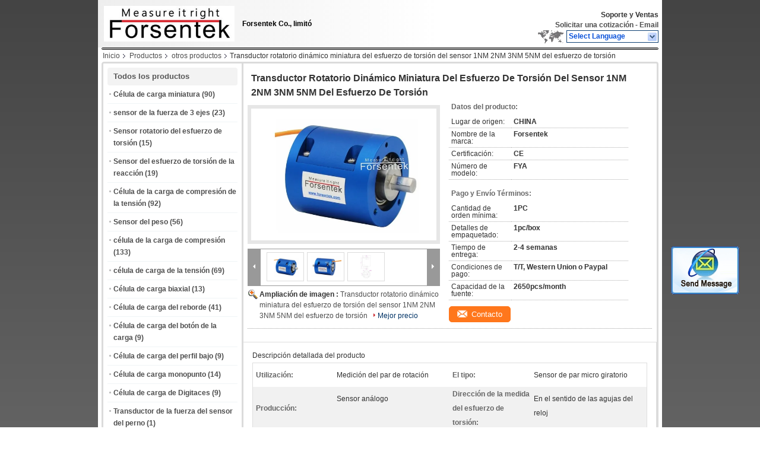

--- FILE ---
content_type: text/html
request_url: https://spanish.forsensor.com/sale-10989677-miniature-dynamic-torque-sensor-1nm-2nm-3nm-5nm-rotary-torque-transducer.html
body_size: 28254
content:

<!DOCTYPE html>
<html lang="es">
<head>
	<meta charset="utf-8">
	<meta http-equiv="X-UA-Compatible" content="IE=edge">
	<meta name="viewport" content="width=device-width, initial-scale=1.0, maximum-scale=1.0, user-scalable=no">
    <title>Transductor rotatorio dinámico miniatura del esfuerzo de torsión del sensor 1NM 2NM 3NM 5NM del esfuerzo de torsión</title>
    <meta name="keywords" content="otros productos, Transductor rotatorio dinámico miniatura del esfuerzo de torsión del sensor 1NM 2NM 3NM 5NM del esfuerzo de torsión, Calidad otros productos, otros productos proveedor" />
    <meta name="description" content="Calidad otros productos fabricantes & exportador - comprar Transductor rotatorio dinámico miniatura del esfuerzo de torsión del sensor 1NM 2NM 3NM 5NM del esfuerzo de torsión de China fabricante." />
    <link type='text/css' rel='stylesheet' href='/??/images/global.css,/photo/forsensor/sitetpl/style/common.css?ver=1662448187' media='all'>
			  <script type='text/javascript' src='/js/jquery.js'></script><meta property="og:title" content="Transductor rotatorio dinámico miniatura del esfuerzo de torsión del sensor 1NM 2NM 3NM 5NM del esfuerzo de torsión" />
<meta property="og:description" content="Calidad otros productos fabricantes & exportador - comprar Transductor rotatorio dinámico miniatura del esfuerzo de torsión del sensor 1NM 2NM 3NM 5NM del esfuerzo de torsión de China fabricante." />
<meta property="og:type" content="product" />
<meta property="og:availability" content="instock" />
<meta property="og:site_name" content="Forsentek Co., Limited" />
<meta property="og:url" content="https://spanish.forsensor.com/sale-10989677-miniature-dynamic-torque-sensor-1nm-2nm-3nm-5nm-rotary-torque-transducer.html" />
<meta property="og:image" content="https://spanish.forsensor.com/photo/ps20163655-miniature_dynamic_torque_sensor_1nm_2nm_3nm_5nm_rotary_torque_transducer.jpg" />
<link rel="canonical" href="https://spanish.forsensor.com/sale-10989677-miniature-dynamic-torque-sensor-1nm-2nm-3nm-5nm-rotary-torque-transducer.html" />
<link rel="alternate" href="https://m.spanish.forsensor.com/sale-10989677-miniature-dynamic-torque-sensor-1nm-2nm-3nm-5nm-rotary-torque-transducer.html" media="only screen and (max-width: 640px)" />
<style type="text/css">
/*<![CDATA[*/
.consent__cookie {position: fixed;top: 0;left: 0;width: 100%;height: 0%;z-index: 100000;}.consent__cookie_bg {position: fixed;top: 0;left: 0;width: 100%;height: 100%;background: #000;opacity: .6;display: none }.consent__cookie_rel {position: fixed;bottom:0;left: 0;width: 100%;background: #fff;display: -webkit-box;display: -ms-flexbox;display: flex;flex-wrap: wrap;padding: 24px 80px;-webkit-box-sizing: border-box;box-sizing: border-box;-webkit-box-pack: justify;-ms-flex-pack: justify;justify-content: space-between;-webkit-transition: all ease-in-out .3s;transition: all ease-in-out .3s }.consent__close {position: absolute;top: 20px;right: 20px;cursor: pointer }.consent__close svg {fill: #777 }.consent__close:hover svg {fill: #000 }.consent__cookie_box {flex: 1;word-break: break-word;}.consent__warm {color: #777;font-size: 16px;margin-bottom: 12px;line-height: 19px }.consent__title {color: #333;font-size: 20px;font-weight: 600;margin-bottom: 12px;line-height: 23px }.consent__itxt {color: #333;font-size: 14px;margin-bottom: 12px;display: -webkit-box;display: -ms-flexbox;display: flex;-webkit-box-align: center;-ms-flex-align: center;align-items: center }.consent__itxt i {display: -webkit-inline-box;display: -ms-inline-flexbox;display: inline-flex;width: 28px;height: 28px;border-radius: 50%;background: #e0f9e9;margin-right: 8px;-webkit-box-align: center;-ms-flex-align: center;align-items: center;-webkit-box-pack: center;-ms-flex-pack: center;justify-content: center }.consent__itxt svg {fill: #3ca860 }.consent__txt {color: #a6a6a6;font-size: 14px;margin-bottom: 8px;line-height: 17px }.consent__btns {display: -webkit-box;display: -ms-flexbox;display: flex;-webkit-box-orient: vertical;-webkit-box-direction: normal;-ms-flex-direction: column;flex-direction: column;-webkit-box-pack: center;-ms-flex-pack: center;justify-content: center;flex-shrink: 0;}.consent__btn {width: 280px;height: 40px;line-height: 40px;text-align: center;background: #3ca860;color: #fff;border-radius: 4px;margin: 8px 0;-webkit-box-sizing: border-box;box-sizing: border-box;cursor: pointer;font-size:14px}.consent__btn:hover {background: #00823b }.consent__btn.empty {color: #3ca860;border: 1px solid #3ca860;background: #fff }.consent__btn.empty:hover {background: #3ca860;color: #fff }.open .consent__cookie_bg {display: block }.open .consent__cookie_rel {bottom: 0 }@media (max-width: 760px) {.consent__btns {width: 100%;align-items: center;}.consent__cookie_rel {padding: 20px 24px }}.consent__cookie.open {display: block;}.consent__cookie {display: none;}
/*]]>*/
</style>
<script type="text/javascript">
/*<![CDATA[*/
window.isvideotpl = 0;window.detailurl = '';
var isShowGuide=0;showGuideColor=0;var company_type = 4;var webim_domain = '';

var colorUrl = '';
var aisearch = 0;
var selfUrl = '';
window.playerReportUrl='/vod/view_count/report';
var query_string = ["Products","Detail"];
var g_tp = '';
var customtplcolor = 99101;
window.predomainsub = "";
/*]]>*/
</script>
</head>
<body>
<img src="/logo.gif" style="display:none" alt="logo"/>
	<div id="floatAd" style="z-index: 110000;position:absolute;right:30px;bottom:60px;display: block;
	height:245px;		">
		<form method="post"
		      onSubmit="return changeAction(this,'/contactnow.html');">
			<input type="hidden" name="pid" value="10989677"/>
			<input alt='Enviar mensaje' onclick="this.blur()" type="image"
			       src="/images/floatimage_2.gif"/>
		</form>

			</div>
<a style="display: none!important;" title="Forsentek Co., Limited" class="float-inquiry" href="/contactnow.html" onclick='setinquiryCookie("{\"showproduct\":1,\"pid\":\"10989677\",\"name\":\"Transductor rotatorio din\\u00e1mico miniatura del esfuerzo de torsi\\u00f3n del sensor 1NM 2NM 3NM 5NM del esfuerzo de torsi\\u00f3n\",\"source_url\":\"\\/sale-10989677-miniature-dynamic-torque-sensor-1nm-2nm-3nm-5nm-rotary-torque-transducer.html\",\"picurl\":\"\\/photo\\/pd20163655-miniature_dynamic_torque_sensor_1nm_2nm_3nm_5nm_rotary_torque_transducer.jpg\",\"propertyDetail\":[[\"Utilizaci\\u00f3n\",\"Medici\\u00f3n del par de rotaci\\u00f3n\"],[\"El tipo\",\"Sensor de par micro giratorio\"],[\"Producci\\u00f3n\",\"Sensor an\\u00e1logo\"],[\"Direcci\\u00f3n de la medida del esfuerzo de torsi\\u00f3n\",\"En el sentido de las agujas del reloj\"]],\"company_name\":null,\"picurl_c\":\"\\/photo\\/pc20163655-miniature_dynamic_torque_sensor_1nm_2nm_3nm_5nm_rotary_torque_transducer.jpg\",\"price\":\"\",\"username\":\"\\u9c81\\u5148\\u4eae\",\"viewTime\":\"\\u00faltimo inicio de sesi\\u00f3n : 3 horas 51 minutos hace\",\"subject\":\"\\u00bfPuede la oferta Transductor rotatorio din\\u00e1mico miniatura del esfuerzo de torsi\\u00f3n del sensor 1NM 2NM 3NM 5NM del esfuerzo de torsi\\u00f3n para nosotros\",\"countrycode\":\"\"}");'></a>
<div class="cont_header">
    <script>
var originProductInfo = '';
var originProductInfo = {"showproduct":1,"pid":"10989677","name":"Transductor rotatorio din\u00e1mico miniatura del esfuerzo de torsi\u00f3n del sensor 1NM 2NM 3NM 5NM del esfuerzo de torsi\u00f3n","source_url":"\/sale-10989677-miniature-dynamic-torque-sensor-1nm-2nm-3nm-5nm-rotary-torque-transducer.html","picurl":"\/photo\/pd20163655-miniature_dynamic_torque_sensor_1nm_2nm_3nm_5nm_rotary_torque_transducer.jpg","propertyDetail":[["Utilizaci\u00f3n","Medici\u00f3n del par de rotaci\u00f3n"],["El tipo","Sensor de par micro giratorio"],["Producci\u00f3n","Sensor an\u00e1logo"],["Direcci\u00f3n de la medida del esfuerzo de torsi\u00f3n","En el sentido de las agujas del reloj"]],"company_name":null,"picurl_c":"\/photo\/pc20163655-miniature_dynamic_torque_sensor_1nm_2nm_3nm_5nm_rotary_torque_transducer.jpg","price":"","username":"\u9c81\u5148\u4eae","viewTime":"\u00faltimo inicio de sesi\u00f3n : 7 horas 51 minutos hace","subject":"Por favor, env\u00edenme una cotizaci\u00f3n en su Transductor rotatorio din\u00e1mico miniatura del esfuerzo de torsi\u00f3n del sensor 1NM 2NM 3NM 5NM del esfuerzo de torsi\u00f3n","countrycode":""};
var save_url = "/contactsave.html";
var update_url = "/updateinquiry.html";
var productInfo = {};
var defaulProductInfo = {};
var myDate = new Date();
var curDate = myDate.getFullYear()+'-'+(parseInt(myDate.getMonth())+1)+'-'+myDate.getDate();
var message = '';
var default_pop = 1;
var leaveMessageDialog = document.getElementsByClassName('leave-message-dialog')[0]; // 获取弹层
var _$$ = function (dom) {
    return document.querySelectorAll(dom);
};
resInfo = originProductInfo;
resInfo['name'] = resInfo['name'] || '';
defaulProductInfo.pid = resInfo['pid'];
defaulProductInfo.productName = resInfo['name'] ?? '';
defaulProductInfo.productInfo = resInfo['propertyDetail'];
defaulProductInfo.productImg = resInfo['picurl_c'];
defaulProductInfo.subject = resInfo['subject'] ?? '';
defaulProductInfo.productImgAlt = resInfo['name'] ?? '';
var inquirypopup_tmp = 1;
var message = 'Querido,'+'\r\n'+"No input file specified."+' '+trim(resInfo['name'])+", ¿Podría enviarme más detalles como tipo, tamaño, MOQ, material, etc.?"+'\r\n'+"¡Gracias!"+'\r\n'+"Esperando su respuesta.";
var message_1 = 'Querido,'+'\r\n'+"No input file specified."+' '+trim(resInfo['name'])+", ¿Podría enviarme más detalles como tipo, tamaño, MOQ, material, etc.?"+'\r\n'+"¡Gracias!"+'\r\n'+"Esperando su respuesta.";
var message_2 = 'Hola,'+'\r\n'+"Busco"+' '+trim(resInfo['name'])+", por favor envíeme el precio, la especificación y la imagen."+'\r\n'+"Su rápida respuesta será muy apreciada."+'\r\n'+"No dude en ponerse en contacto conmigo para obtener más información."+'\r\n'+"Muchas gracias.";
var message_3 = 'Hola,'+'\r\n'+trim(resInfo['name'])+' '+"cumple con mis expectativas."+'\r\n'+"Por favor, dame el mejor precio y otra información sobre el producto."+'\r\n'+"No dude en ponerse en contacto conmigo a través de mi correo."+'\r\n'+"Muchas gracias.";

var message_4 = 'Querido,'+'\r\n'+"¿Cuál es el precio FOB en su"+' '+trim(resInfo['name'])+'?'+'\r\n'+"¿Cuál es el nombre del puerto más cercano?"+'\r\n'+"Por favor, respóndame lo antes posible, sería mejor compartir más información."+'\r\n'+"¡Saludos!";
var message_5 = 'Hola,'+'\r\n'+"Estoy muy interesado en tu"+' '+trim(resInfo['name'])+'.'+'\r\n'+"Por favor envíeme los detalles de su producto."+'\r\n'+"Esperamos su rápida respuesta."+'\r\n'+"No dude en contactarme por correo."+'\r\n'+"¡Saludos!";

var message_6 = 'Querido,'+'\r\n'+"Proporcione información sobre su"+' '+trim(resInfo['name'])+", como tipo, tamaño, material y, por supuesto, el mejor precio."+'\r\n'+"Esperamos su rápida respuesta."+'\r\n'+"Gracias!";
var message_7 = 'Querido,'+'\r\n'+"Puedes suministrar"+' '+trim(resInfo['name'])+" ¿para nosotros?"+'\r\n'+"Primero queremos una lista de precios y algunos detalles del producto."+'\r\n'+"Espero recibir una respuesta lo antes posible y espero cooperar."+'\r\n'+"Muchas gracias.";
var message_8 = 'Hola,'+'\r\n'+"Busco"+' '+trim(resInfo['name'])+", por favor, dame información más detallada sobre el producto."+'\r\n'+"Espero su respuesta."+'\r\n'+"Gracias!";
var message_9 = 'Hola,'+'\r\n'+"Tu"+' '+trim(resInfo['name'])+" cumple muy bien mis requisitos."+'\r\n'+"Por favor envíeme el precio, las especificaciones y el modelo similar estará bien."+'\r\n'+"Siéntete libre de charlar conmigo."+'\r\n'+"¡Gracias!";
var message_10 = 'Querido,'+'\r\n'+"Quiero saber más sobre los detalles y cotización de"+' '+trim(resInfo['name'])+'.'+'\r\n'+"No dude en ponerse en contacto conmigo."+'\r\n'+"¡Saludos!";

var r = getRandom(1,10);

defaulProductInfo.message = eval("message_"+r);
    defaulProductInfo.message = eval("message_"+r);
        var mytAjax = {

    post: function(url, data, fn) {
        var xhr = new XMLHttpRequest();
        xhr.open("POST", url, true);
        xhr.setRequestHeader("Content-Type", "application/x-www-form-urlencoded;charset=UTF-8");
        xhr.setRequestHeader("X-Requested-With", "XMLHttpRequest");
        xhr.setRequestHeader('Content-Type','text/plain;charset=UTF-8');
        xhr.onreadystatechange = function() {
            if(xhr.readyState == 4 && (xhr.status == 200 || xhr.status == 304)) {
                fn.call(this, xhr.responseText);
            }
        };
        xhr.send(data);
    },

    postform: function(url, data, fn) {
        var xhr = new XMLHttpRequest();
        xhr.open("POST", url, true);
        xhr.setRequestHeader("X-Requested-With", "XMLHttpRequest");
        xhr.onreadystatechange = function() {
            if(xhr.readyState == 4 && (xhr.status == 200 || xhr.status == 304)) {
                fn.call(this, xhr.responseText);
            }
        };
        xhr.send(data);
    }
};
/*window.onload = function(){
    leaveMessageDialog = document.getElementsByClassName('leave-message-dialog')[0];
    if (window.localStorage.recordDialogStatus=='undefined' || (window.localStorage.recordDialogStatus!='undefined' && window.localStorage.recordDialogStatus != curDate)) {
        setTimeout(function(){
            if(parseInt(inquirypopup_tmp%10) == 1){
                creatDialog(defaulProductInfo, 1);
            }
        }, 6000);
    }
};*/
function trim(str)
{
    str = str.replace(/(^\s*)/g,"");
    return str.replace(/(\s*$)/g,"");
};
function getRandom(m,n){
    var num = Math.floor(Math.random()*(m - n) + n);
    return num;
};
function strBtn(param) {

    var starattextarea = document.getElementById("textareamessage").value.length;
    var email = document.getElementById("startEmail").value;

    var default_tip = document.querySelectorAll(".watermark_container").length;
    if (20 < starattextarea && starattextarea < 3000) {
        if(default_tip>0){
            document.getElementById("textareamessage1").parentNode.parentNode.nextElementSibling.style.display = "none";
        }else{
            document.getElementById("textareamessage1").parentNode.nextElementSibling.style.display = "none";
        }

    } else {
        if(default_tip>0){
            document.getElementById("textareamessage1").parentNode.parentNode.nextElementSibling.style.display = "block";
        }else{
            document.getElementById("textareamessage1").parentNode.nextElementSibling.style.display = "block";
        }

        return;
    }

    // var re = /^([a-zA-Z0-9_-])+@([a-zA-Z0-9_-])+\.([a-zA-Z0-9_-])+/i;/*邮箱不区分大小写*/
    var re = /^[a-zA-Z0-9][\w-]*(\.?[\w-]+)*@[a-zA-Z0-9-]+(\.[a-zA-Z0-9]+)+$/i;
    if (!re.test(email)) {
        document.getElementById("startEmail").nextElementSibling.style.display = "block";
        return;
    } else {
        document.getElementById("startEmail").nextElementSibling.style.display = "none";
    }

    var subject = document.getElementById("pop_subject").value;
    var pid = document.getElementById("pop_pid").value;
    var message = document.getElementById("textareamessage").value;
    var sender_email = document.getElementById("startEmail").value;
    var tel = '';
    if (document.getElementById("tel0") != undefined && document.getElementById("tel0") != '')
        tel = document.getElementById("tel0").value;
    var form_serialize = '&tel='+tel;

    form_serialize = form_serialize.replace(/\+/g, "%2B");
    mytAjax.post(save_url,"pid="+pid+"&subject="+subject+"&email="+sender_email+"&message="+(message)+form_serialize,function(res){
        var mes = JSON.parse(res);
        if(mes.status == 200){
            var iid = mes.iid;
            document.getElementById("pop_iid").value = iid;
            document.getElementById("pop_uuid").value = mes.uuid;

            if(typeof gtag_report_conversion === "function"){
                gtag_report_conversion();//执行统计js代码
            }
            if(typeof fbq === "function"){
                fbq('track','Purchase');//执行统计js代码
            }
        }
    });
    for (var index = 0; index < document.querySelectorAll(".dialog-content-pql").length; index++) {
        document.querySelectorAll(".dialog-content-pql")[index].style.display = "none";
    };
    $('#idphonepql').val(tel);
    document.getElementById("dialog-content-pql-id").style.display = "block";
    ;
};
function twoBtnOk(param) {

    var selectgender = document.getElementById("Mr").innerHTML;
    var iid = document.getElementById("pop_iid").value;
    var sendername = document.getElementById("idnamepql").value;
    var senderphone = document.getElementById("idphonepql").value;
    var sendercname = document.getElementById("idcompanypql").value;
    var uuid = document.getElementById("pop_uuid").value;
    var gender = 2;
    if(selectgender == 'Mr.') gender = 0;
    if(selectgender == 'Mrs.') gender = 1;
    var pid = document.getElementById("pop_pid").value;
    var form_serialize = '';

        form_serialize = form_serialize.replace(/\+/g, "%2B");

    mytAjax.post(update_url,"iid="+iid+"&gender="+gender+"&uuid="+uuid+"&name="+(sendername)+"&tel="+(senderphone)+"&company="+(sendercname)+form_serialize,function(res){});

    for (var index = 0; index < document.querySelectorAll(".dialog-content-pql").length; index++) {
        document.querySelectorAll(".dialog-content-pql")[index].style.display = "none";
    };
    document.getElementById("dialog-content-pql-ok").style.display = "block";

};
function toCheckMust(name) {
    $('#'+name+'error').hide();
}
function handClidk(param) {
    var starattextarea = document.getElementById("textareamessage1").value.length;
    var email = document.getElementById("startEmail1").value;
    var default_tip = document.querySelectorAll(".watermark_container").length;
    if (20 < starattextarea && starattextarea < 3000) {
        if(default_tip>0){
            document.getElementById("textareamessage1").parentNode.parentNode.nextElementSibling.style.display = "none";
        }else{
            document.getElementById("textareamessage1").parentNode.nextElementSibling.style.display = "none";
        }

    } else {
        if(default_tip>0){
            document.getElementById("textareamessage1").parentNode.parentNode.nextElementSibling.style.display = "block";
        }else{
            document.getElementById("textareamessage1").parentNode.nextElementSibling.style.display = "block";
        }

        return;
    }

    // var re = /^([a-zA-Z0-9_-])+@([a-zA-Z0-9_-])+\.([a-zA-Z0-9_-])+/i;
    var re = /^[a-zA-Z0-9][\w-]*(\.?[\w-]+)*@[a-zA-Z0-9-]+(\.[a-zA-Z0-9]+)+$/i;
    if (!re.test(email)) {
        document.getElementById("startEmail1").nextElementSibling.style.display = "block";
        return;
    } else {
        document.getElementById("startEmail1").nextElementSibling.style.display = "none";
    }

    var subject = document.getElementById("pop_subject").value;
    var pid = document.getElementById("pop_pid").value;
    var message = document.getElementById("textareamessage1").value;
    var sender_email = document.getElementById("startEmail1").value;
    var form_serialize = tel = '';
    if (document.getElementById("tel1") != undefined && document.getElementById("tel1") != '')
        tel = document.getElementById("tel1").value;
        mytAjax.post(save_url,"email="+sender_email+"&tel="+tel+"&pid="+pid+"&message="+message+"&subject="+subject+form_serialize,function(res){

        var mes = JSON.parse(res);
        if(mes.status == 200){
            var iid = mes.iid;
            document.getElementById("pop_iid").value = iid;
            document.getElementById("pop_uuid").value = mes.uuid;
            if(typeof gtag_report_conversion === "function"){
                gtag_report_conversion();//执行统计js代码
            }
        }

    });
    for (var index = 0; index < document.querySelectorAll(".dialog-content-pql").length; index++) {
        document.querySelectorAll(".dialog-content-pql")[index].style.display = "none";
    };
    $('#idphonepql').val(tel);
    document.getElementById("dialog-content-pql-id").style.display = "block";

};
window.addEventListener('load', function () {
    $('.checkbox-wrap label').each(function(){
        if($(this).find('input').prop('checked')){
            $(this).addClass('on')
        }else {
            $(this).removeClass('on')
        }
    })
    $(document).on('click', '.checkbox-wrap label' , function(ev){
        if (ev.target.tagName.toUpperCase() != 'INPUT') {
            $(this).toggleClass('on')
        }
    })
})

function hand_video(pdata) {
    data = JSON.parse(pdata);
    productInfo.productName = data.productName;
    productInfo.productInfo = data.productInfo;
    productInfo.productImg = data.productImg;
    productInfo.subject = data.subject;

    var message = 'Querido,'+'\r\n'+"No input file specified."+' '+trim(data.productName)+", ¿podría enviarme más detalles como tipo, tamaño, cantidad, material, etc.?"+'\r\n'+"¡Gracias!"+'\r\n'+"Esperando su respuesta.";

    var message = 'Querido,'+'\r\n'+"No input file specified."+' '+trim(data.productName)+", ¿Podría enviarme más detalles como tipo, tamaño, MOQ, material, etc.?"+'\r\n'+"¡Gracias!"+'\r\n'+"Esperando su respuesta.";
    var message_1 = 'Querido,'+'\r\n'+"No input file specified."+' '+trim(data.productName)+", ¿Podría enviarme más detalles como tipo, tamaño, MOQ, material, etc.?"+'\r\n'+"¡Gracias!"+'\r\n'+"Esperando su respuesta.";
    var message_2 = 'Hola,'+'\r\n'+"Busco"+' '+trim(data.productName)+", por favor envíeme el precio, la especificación y la imagen."+'\r\n'+"Su rápida respuesta será muy apreciada."+'\r\n'+"No dude en ponerse en contacto conmigo para obtener más información."+'\r\n'+"Muchas gracias.";
    var message_3 = 'Hola,'+'\r\n'+trim(data.productName)+' '+"cumple con mis expectativas."+'\r\n'+"Por favor, dame el mejor precio y otra información sobre el producto."+'\r\n'+"No dude en ponerse en contacto conmigo a través de mi correo."+'\r\n'+"Muchas gracias.";

    var message_4 = 'Querido,'+'\r\n'+"¿Cuál es el precio FOB en su"+' '+trim(data.productName)+'?'+'\r\n'+"¿Cuál es el nombre del puerto más cercano?"+'\r\n'+"Por favor, respóndame lo antes posible, sería mejor compartir más información."+'\r\n'+"¡Saludos!";
    var message_5 = 'Hola,'+'\r\n'+"Estoy muy interesado en tu"+' '+trim(data.productName)+'.'+'\r\n'+"Por favor envíeme los detalles de su producto."+'\r\n'+"Esperamos su rápida respuesta."+'\r\n'+"No dude en contactarme por correo."+'\r\n'+"¡Saludos!";

    var message_6 = 'Querido,'+'\r\n'+"Proporcione información sobre su"+' '+trim(data.productName)+", como tipo, tamaño, material y, por supuesto, el mejor precio."+'\r\n'+"Esperamos su rápida respuesta."+'\r\n'+"Gracias!";
    var message_7 = 'Querido,'+'\r\n'+"Puedes suministrar"+' '+trim(data.productName)+" ¿para nosotros?"+'\r\n'+"Primero queremos una lista de precios y algunos detalles del producto."+'\r\n'+"Espero recibir una respuesta lo antes posible y espero cooperar."+'\r\n'+"Muchas gracias.";
    var message_8 = 'Hola,'+'\r\n'+"Busco"+' '+trim(data.productName)+", por favor, dame información más detallada sobre el producto."+'\r\n'+"Espero su respuesta."+'\r\n'+"Gracias!";
    var message_9 = 'Hola,'+'\r\n'+"Tu"+' '+trim(data.productName)+" cumple muy bien mis requisitos."+'\r\n'+"Por favor envíeme el precio, las especificaciones y el modelo similar estará bien."+'\r\n'+"Siéntete libre de charlar conmigo."+'\r\n'+"¡Gracias!";
    var message_10 = 'Querido,'+'\r\n'+"Quiero saber más sobre los detalles y cotización de"+' '+trim(data.productName)+'.'+'\r\n'+"No dude en ponerse en contacto conmigo."+'\r\n'+"¡Saludos!";

    var r = getRandom(1,10);

    productInfo.message = eval("message_"+r);
            if(parseInt(inquirypopup_tmp/10) == 1){
        productInfo.message = "";
    }
    productInfo.pid = data.pid;
    creatDialog(productInfo, 2);
};

function handDialog(pdata) {
    data = JSON.parse(pdata);
    productInfo.productName = data.productName;
    productInfo.productInfo = data.productInfo;
    productInfo.productImg = data.productImg;
    productInfo.subject = data.subject;

    var message = 'Querido,'+'\r\n'+"No input file specified."+' '+trim(data.productName)+", ¿podría enviarme más detalles como tipo, tamaño, cantidad, material, etc.?"+'\r\n'+"¡Gracias!"+'\r\n'+"Esperando su respuesta.";

    var message = 'Querido,'+'\r\n'+"No input file specified."+' '+trim(data.productName)+", ¿Podría enviarme más detalles como tipo, tamaño, MOQ, material, etc.?"+'\r\n'+"¡Gracias!"+'\r\n'+"Esperando su respuesta.";
    var message_1 = 'Querido,'+'\r\n'+"No input file specified."+' '+trim(data.productName)+", ¿Podría enviarme más detalles como tipo, tamaño, MOQ, material, etc.?"+'\r\n'+"¡Gracias!"+'\r\n'+"Esperando su respuesta.";
    var message_2 = 'Hola,'+'\r\n'+"Busco"+' '+trim(data.productName)+", por favor envíeme el precio, la especificación y la imagen."+'\r\n'+"Su rápida respuesta será muy apreciada."+'\r\n'+"No dude en ponerse en contacto conmigo para obtener más información."+'\r\n'+"Muchas gracias.";
    var message_3 = 'Hola,'+'\r\n'+trim(data.productName)+' '+"cumple con mis expectativas."+'\r\n'+"Por favor, dame el mejor precio y otra información sobre el producto."+'\r\n'+"No dude en ponerse en contacto conmigo a través de mi correo."+'\r\n'+"Muchas gracias.";

    var message_4 = 'Querido,'+'\r\n'+"¿Cuál es el precio FOB en su"+' '+trim(data.productName)+'?'+'\r\n'+"¿Cuál es el nombre del puerto más cercano?"+'\r\n'+"Por favor, respóndame lo antes posible, sería mejor compartir más información."+'\r\n'+"¡Saludos!";
    var message_5 = 'Hola,'+'\r\n'+"Estoy muy interesado en tu"+' '+trim(data.productName)+'.'+'\r\n'+"Por favor envíeme los detalles de su producto."+'\r\n'+"Esperamos su rápida respuesta."+'\r\n'+"No dude en contactarme por correo."+'\r\n'+"¡Saludos!";

    var message_6 = 'Querido,'+'\r\n'+"Proporcione información sobre su"+' '+trim(data.productName)+", como tipo, tamaño, material y, por supuesto, el mejor precio."+'\r\n'+"Esperamos su rápida respuesta."+'\r\n'+"Gracias!";
    var message_7 = 'Querido,'+'\r\n'+"Puedes suministrar"+' '+trim(data.productName)+" ¿para nosotros?"+'\r\n'+"Primero queremos una lista de precios y algunos detalles del producto."+'\r\n'+"Espero recibir una respuesta lo antes posible y espero cooperar."+'\r\n'+"Muchas gracias.";
    var message_8 = 'Hola,'+'\r\n'+"Busco"+' '+trim(data.productName)+", por favor, dame información más detallada sobre el producto."+'\r\n'+"Espero su respuesta."+'\r\n'+"Gracias!";
    var message_9 = 'Hola,'+'\r\n'+"Tu"+' '+trim(data.productName)+" cumple muy bien mis requisitos."+'\r\n'+"Por favor envíeme el precio, las especificaciones y el modelo similar estará bien."+'\r\n'+"Siéntete libre de charlar conmigo."+'\r\n'+"¡Gracias!";
    var message_10 = 'Querido,'+'\r\n'+"Quiero saber más sobre los detalles y cotización de"+' '+trim(data.productName)+'.'+'\r\n'+"No dude en ponerse en contacto conmigo."+'\r\n'+"¡Saludos!";

    var r = getRandom(1,10);
    productInfo.message = eval("message_"+r);
            if(parseInt(inquirypopup_tmp/10) == 1){
        productInfo.message = "";
    }
    productInfo.pid = data.pid;
    creatDialog(productInfo, 2);
};

function closepql(param) {

    leaveMessageDialog.style.display = 'none';
};

function closepql2(param) {

    for (var index = 0; index < document.querySelectorAll(".dialog-content-pql").length; index++) {
        document.querySelectorAll(".dialog-content-pql")[index].style.display = "none";
    };
    document.getElementById("dialog-content-pql-ok").style.display = "block";
};

function decodeHtmlEntities(str) {
    var tempElement = document.createElement('div');
    tempElement.innerHTML = str;
    return tempElement.textContent || tempElement.innerText || '';
}

function initProduct(productInfo,type){

    productInfo.productName = decodeHtmlEntities(productInfo.productName);
    productInfo.message = decodeHtmlEntities(productInfo.message);

    leaveMessageDialog = document.getElementsByClassName('leave-message-dialog')[0];
    leaveMessageDialog.style.display = "block";
    if(type == 3){
        var popinquiryemail = document.getElementById("popinquiryemail").value;
        _$$("#startEmail1")[0].value = popinquiryemail;
    }else{
        _$$("#startEmail1")[0].value = "";
    }
    _$$("#startEmail")[0].value = "";
    _$$("#idnamepql")[0].value = "";
    _$$("#idphonepql")[0].value = "";
    _$$("#idcompanypql")[0].value = "";

    _$$("#pop_pid")[0].value = productInfo.pid;
    _$$("#pop_subject")[0].value = productInfo.subject;
    
    if(parseInt(inquirypopup_tmp/10) == 1){
        productInfo.message = "";
    }

    _$$("#textareamessage1")[0].value = productInfo.message;
    _$$("#textareamessage")[0].value = productInfo.message;

    _$$("#dialog-content-pql-id .titlep")[0].innerHTML = productInfo.productName;
    _$$("#dialog-content-pql-id img")[0].setAttribute("src", productInfo.productImg);
    _$$("#dialog-content-pql-id img")[0].setAttribute("alt", productInfo.productImgAlt);

    _$$("#dialog-content-pql-id-hand img")[0].setAttribute("src", productInfo.productImg);
    _$$("#dialog-content-pql-id-hand img")[0].setAttribute("alt", productInfo.productImgAlt);
    _$$("#dialog-content-pql-id-hand .titlep")[0].innerHTML = productInfo.productName;

    if (productInfo.productInfo.length > 0) {
        var ul2, ul;
        ul = document.createElement("ul");
        for (var index = 0; index < productInfo.productInfo.length; index++) {
            var el = productInfo.productInfo[index];
            var li = document.createElement("li");
            var span1 = document.createElement("span");
            span1.innerHTML = el[0] + ":";
            var span2 = document.createElement("span");
            span2.innerHTML = el[1];
            li.appendChild(span1);
            li.appendChild(span2);
            ul.appendChild(li);

        }
        ul2 = ul.cloneNode(true);
        if (type === 1) {
            _$$("#dialog-content-pql-id .left")[0].replaceChild(ul, _$$("#dialog-content-pql-id .left ul")[0]);
        } else {
            _$$("#dialog-content-pql-id-hand .left")[0].replaceChild(ul2, _$$("#dialog-content-pql-id-hand .left ul")[0]);
            _$$("#dialog-content-pql-id .left")[0].replaceChild(ul, _$$("#dialog-content-pql-id .left ul")[0]);
        }
    };
    for (var index = 0; index < _$$("#dialog-content-pql-id .right ul li").length; index++) {
        _$$("#dialog-content-pql-id .right ul li")[index].addEventListener("click", function (params) {
            _$$("#dialog-content-pql-id .right #Mr")[0].innerHTML = this.innerHTML
        }, false)

    };

};
function closeInquiryCreateDialog() {
    document.getElementById("xuanpan_dialog_box_pql").style.display = "none";
};
function showInquiryCreateDialog() {
    document.getElementById("xuanpan_dialog_box_pql").style.display = "block";
};
function submitPopInquiry(){
    var message = document.getElementById("inquiry_message").value;
    var email = document.getElementById("inquiry_email").value;
    var subject = defaulProductInfo.subject;
    var pid = defaulProductInfo.pid;
    if (email === undefined) {
        showInquiryCreateDialog();
        document.getElementById("inquiry_email").style.border = "1px solid red";
        return false;
    };
    if (message === undefined) {
        showInquiryCreateDialog();
        document.getElementById("inquiry_message").style.border = "1px solid red";
        return false;
    };
    if (email.search(/^\w+((-\w+)|(\.\w+))*\@[A-Za-z0-9]+((\.|-)[A-Za-z0-9]+)*\.[A-Za-z0-9]+$/) == -1) {
        document.getElementById("inquiry_email").style.border= "1px solid red";
        showInquiryCreateDialog();
        return false;
    } else {
        document.getElementById("inquiry_email").style.border= "";
    };
    if (message.length < 20 || message.length >3000) {
        showInquiryCreateDialog();
        document.getElementById("inquiry_message").style.border = "1px solid red";
        return false;
    } else {
        document.getElementById("inquiry_message").style.border = "";
    };
    var tel = '';
    if (document.getElementById("tel") != undefined && document.getElementById("tel") != '')
        tel = document.getElementById("tel").value;

    mytAjax.post(save_url,"pid="+pid+"&subject="+subject+"&email="+email+"&message="+(message)+'&tel='+tel,function(res){
        var mes = JSON.parse(res);
        if(mes.status == 200){
            var iid = mes.iid;
            document.getElementById("pop_iid").value = iid;
            document.getElementById("pop_uuid").value = mes.uuid;

        }
    });
    initProduct(defaulProductInfo);
    for (var index = 0; index < document.querySelectorAll(".dialog-content-pql").length; index++) {
        document.querySelectorAll(".dialog-content-pql")[index].style.display = "none";
    };
    $('#idphonepql').val(tel);
    document.getElementById("dialog-content-pql-id").style.display = "block";

};

//带附件上传
function submitPopInquiryfile(email_id,message_id,check_sort,name_id,phone_id,company_id,attachments){

    if(typeof(check_sort) == 'undefined'){
        check_sort = 0;
    }
    var message = document.getElementById(message_id).value;
    var email = document.getElementById(email_id).value;
    var attachments = document.getElementById(attachments).value;
    if(typeof(name_id) !== 'undefined' && name_id != ""){
        var name  = document.getElementById(name_id).value;
    }
    if(typeof(phone_id) !== 'undefined' && phone_id != ""){
        var phone = document.getElementById(phone_id).value;
    }
    if(typeof(company_id) !== 'undefined' && company_id != ""){
        var company = document.getElementById(company_id).value;
    }
    var subject = defaulProductInfo.subject;
    var pid = defaulProductInfo.pid;

    if(check_sort == 0){
        if (email === undefined) {
            showInquiryCreateDialog();
            document.getElementById(email_id).style.border = "1px solid red";
            return false;
        };
        if (message === undefined) {
            showInquiryCreateDialog();
            document.getElementById(message_id).style.border = "1px solid red";
            return false;
        };

        if (email.search(/^\w+((-\w+)|(\.\w+))*\@[A-Za-z0-9]+((\.|-)[A-Za-z0-9]+)*\.[A-Za-z0-9]+$/) == -1) {
            document.getElementById(email_id).style.border= "1px solid red";
            showInquiryCreateDialog();
            return false;
        } else {
            document.getElementById(email_id).style.border= "";
        };
        if (message.length < 20 || message.length >3000) {
            showInquiryCreateDialog();
            document.getElementById(message_id).style.border = "1px solid red";
            return false;
        } else {
            document.getElementById(message_id).style.border = "";
        };
    }else{

        if (message === undefined) {
            showInquiryCreateDialog();
            document.getElementById(message_id).style.border = "1px solid red";
            return false;
        };

        if (email === undefined) {
            showInquiryCreateDialog();
            document.getElementById(email_id).style.border = "1px solid red";
            return false;
        };

        if (message.length < 20 || message.length >3000) {
            showInquiryCreateDialog();
            document.getElementById(message_id).style.border = "1px solid red";
            return false;
        } else {
            document.getElementById(message_id).style.border = "";
        };

        if (email.search(/^\w+((-\w+)|(\.\w+))*\@[A-Za-z0-9]+((\.|-)[A-Za-z0-9]+)*\.[A-Za-z0-9]+$/) == -1) {
            document.getElementById(email_id).style.border= "1px solid red";
            showInquiryCreateDialog();
            return false;
        } else {
            document.getElementById(email_id).style.border= "";
        };

    };

    mytAjax.post(save_url,"pid="+pid+"&subject="+subject+"&email="+email+"&message="+message+"&company="+company+"&attachments="+attachments,function(res){
        var mes = JSON.parse(res);
        if(mes.status == 200){
            var iid = mes.iid;
            document.getElementById("pop_iid").value = iid;
            document.getElementById("pop_uuid").value = mes.uuid;

            if(typeof gtag_report_conversion === "function"){
                gtag_report_conversion();//执行统计js代码
            }
            if(typeof fbq === "function"){
                fbq('track','Purchase');//执行统计js代码
            }
        }
    });
    initProduct(defaulProductInfo);

    if(name !== undefined && name != ""){
        _$$("#idnamepql")[0].value = name;
    }

    if(phone !== undefined && phone != ""){
        _$$("#idphonepql")[0].value = phone;
    }

    if(company !== undefined && company != ""){
        _$$("#idcompanypql")[0].value = company;
    }

    for (var index = 0; index < document.querySelectorAll(".dialog-content-pql").length; index++) {
        document.querySelectorAll(".dialog-content-pql")[index].style.display = "none";
    };
    document.getElementById("dialog-content-pql-id").style.display = "block";

};
function submitPopInquiryByParam(email_id,message_id,check_sort,name_id,phone_id,company_id){

    if(typeof(check_sort) == 'undefined'){
        check_sort = 0;
    }

    var senderphone = '';
    var message = document.getElementById(message_id).value;
    var email = document.getElementById(email_id).value;
    if(typeof(name_id) !== 'undefined' && name_id != ""){
        var name  = document.getElementById(name_id).value;
    }
    if(typeof(phone_id) !== 'undefined' && phone_id != ""){
        var phone = document.getElementById(phone_id).value;
        senderphone = phone;
    }
    if(typeof(company_id) !== 'undefined' && company_id != ""){
        var company = document.getElementById(company_id).value;
    }
    var subject = defaulProductInfo.subject;
    var pid = defaulProductInfo.pid;

    if(check_sort == 0){
        if (email === undefined) {
            showInquiryCreateDialog();
            document.getElementById(email_id).style.border = "1px solid red";
            return false;
        };
        if (message === undefined) {
            showInquiryCreateDialog();
            document.getElementById(message_id).style.border = "1px solid red";
            return false;
        };

        if (email.search(/^\w+((-\w+)|(\.\w+))*\@[A-Za-z0-9]+((\.|-)[A-Za-z0-9]+)*\.[A-Za-z0-9]+$/) == -1) {
            document.getElementById(email_id).style.border= "1px solid red";
            showInquiryCreateDialog();
            return false;
        } else {
            document.getElementById(email_id).style.border= "";
        };
        if (message.length < 20 || message.length >3000) {
            showInquiryCreateDialog();
            document.getElementById(message_id).style.border = "1px solid red";
            return false;
        } else {
            document.getElementById(message_id).style.border = "";
        };
    }else{

        if (message === undefined) {
            showInquiryCreateDialog();
            document.getElementById(message_id).style.border = "1px solid red";
            return false;
        };

        if (email === undefined) {
            showInquiryCreateDialog();
            document.getElementById(email_id).style.border = "1px solid red";
            return false;
        };

        if (message.length < 20 || message.length >3000) {
            showInquiryCreateDialog();
            document.getElementById(message_id).style.border = "1px solid red";
            return false;
        } else {
            document.getElementById(message_id).style.border = "";
        };

        if (email.search(/^\w+((-\w+)|(\.\w+))*\@[A-Za-z0-9]+((\.|-)[A-Za-z0-9]+)*\.[A-Za-z0-9]+$/) == -1) {
            document.getElementById(email_id).style.border= "1px solid red";
            showInquiryCreateDialog();
            return false;
        } else {
            document.getElementById(email_id).style.border= "";
        };

    };

    var productsku = "";
    if($("#product_sku").length > 0){
        productsku = $("#product_sku").html();
    }

    mytAjax.post(save_url,"tel="+senderphone+"&pid="+pid+"&subject="+subject+"&email="+email+"&message="+message+"&messagesku="+encodeURI(productsku),function(res){
        var mes = JSON.parse(res);
        if(mes.status == 200){
            var iid = mes.iid;
            document.getElementById("pop_iid").value = iid;
            document.getElementById("pop_uuid").value = mes.uuid;

            if(typeof gtag_report_conversion === "function"){
                gtag_report_conversion();//执行统计js代码
            }
            if(typeof fbq === "function"){
                fbq('track','Purchase');//执行统计js代码
            }
        }
    });
    initProduct(defaulProductInfo);

    if(name !== undefined && name != ""){
        _$$("#idnamepql")[0].value = name;
    }

    if(phone !== undefined && phone != ""){
        _$$("#idphonepql")[0].value = phone;
    }

    if(company !== undefined && company != ""){
        _$$("#idcompanypql")[0].value = company;
    }

    for (var index = 0; index < document.querySelectorAll(".dialog-content-pql").length; index++) {
        document.querySelectorAll(".dialog-content-pql")[index].style.display = "none";

    };
    document.getElementById("dialog-content-pql-id").style.display = "block";

};

function creat_videoDialog(productInfo, type) {

    if(type == 1){
        if(default_pop != 1){
            return false;
        }
        window.localStorage.recordDialogStatus = curDate;
    }else{
        default_pop = 0;
    }
    initProduct(productInfo, type);
    if (type === 1) {
        // 自动弹出
        for (var index = 0; index < document.querySelectorAll(".dialog-content-pql").length; index++) {

            document.querySelectorAll(".dialog-content-pql")[index].style.display = "none";
        };
        document.getElementById("dialog-content-pql").style.display = "block";
    } else {
        // 手动弹出
        for (var index = 0; index < document.querySelectorAll(".dialog-content-pql").length; index++) {
            document.querySelectorAll(".dialog-content-pql")[index].style.display = "none";
        };
        document.getElementById("dialog-content-pql-id-hand").style.display = "block";
    }
}

function creatDialog(productInfo, type) {

    if(type == 1){
        if(default_pop != 1){
            return false;
        }
        window.localStorage.recordDialogStatus = curDate;
    }else{
        default_pop = 0;
    }
    initProduct(productInfo, type);
    if (type === 1) {
        // 自动弹出
        for (var index = 0; index < document.querySelectorAll(".dialog-content-pql").length; index++) {

            document.querySelectorAll(".dialog-content-pql")[index].style.display = "none";
        };
        document.getElementById("dialog-content-pql").style.display = "block";
    } else {
        // 手动弹出
        for (var index = 0; index < document.querySelectorAll(".dialog-content-pql").length; index++) {
            document.querySelectorAll(".dialog-content-pql")[index].style.display = "none";
        };
        document.getElementById("dialog-content-pql-id-hand").style.display = "block";
    }
}

//带邮箱信息打开询盘框 emailtype=1表示带入邮箱
function openDialog(emailtype){
    var type = 2;//不带入邮箱，手动弹出
    if(emailtype == 1){
        var popinquiryemail = document.getElementById("popinquiryemail").value;
        // var re = /^([a-zA-Z0-9_-])+@([a-zA-Z0-9_-])+\.([a-zA-Z0-9_-])+/i;
        var re = /^[a-zA-Z0-9][\w-]*(\.?[\w-]+)*@[a-zA-Z0-9-]+(\.[a-zA-Z0-9]+)+$/i;
        if (!re.test(popinquiryemail)) {
            //前端提示样式;
            showInquiryCreateDialog();
            document.getElementById("popinquiryemail").style.border = "1px solid red";
            return false;
        } else {
            //前端提示样式;
        }
        var type = 3;
    }
    creatDialog(defaulProductInfo,type);
}

//上传附件
function inquiryUploadFile(){
    var fileObj = document.querySelector("#fileId").files[0];
    //构建表单数据
    var formData = new FormData();
    var filesize = fileObj.size;
    if(filesize > 10485760 || filesize == 0) {
        document.getElementById("filetips").style.display = "block";
        return false;
    }else {
        document.getElementById("filetips").style.display = "none";
    }
    formData.append('popinquiryfile', fileObj);
    document.getElementById("quotefileform").reset();
    var save_url = "/inquiryuploadfile.html";
    mytAjax.postform(save_url,formData,function(res){
        var mes = JSON.parse(res);
        if(mes.status == 200){
            document.getElementById("uploader-file-info").innerHTML = document.getElementById("uploader-file-info").innerHTML + "<span class=op>"+mes.attfile.name+"<a class=delatt id=att"+mes.attfile.id+" onclick=delatt("+mes.attfile.id+");>Delete</a></span>";
            var nowattachs = document.getElementById("attachments").value;
            if( nowattachs !== ""){
                var attachs = JSON.parse(nowattachs);
                attachs[mes.attfile.id] = mes.attfile;
            }else{
                var attachs = {};
                attachs[mes.attfile.id] = mes.attfile;
            }
            document.getElementById("attachments").value = JSON.stringify(attachs);
        }
    });
}
//附件删除
function delatt(attid)
{
    var nowattachs = document.getElementById("attachments").value;
    if( nowattachs !== ""){
        var attachs = JSON.parse(nowattachs);
        if(attachs[attid] == ""){
            return false;
        }
        var formData = new FormData();
        var delfile = attachs[attid]['filename'];
        var save_url = "/inquirydelfile.html";
        if(delfile != "") {
            formData.append('delfile', delfile);
            mytAjax.postform(save_url, formData, function (res) {
                if(res !== "") {
                    var mes = JSON.parse(res);
                    if (mes.status == 200) {
                        delete attachs[attid];
                        document.getElementById("attachments").value = JSON.stringify(attachs);
                        var s = document.getElementById("att"+attid);
                        s.parentNode.remove();
                    }
                }
            });
        }
    }else{
        return false;
    }
}

</script>
<div class="leave-message-dialog" style="display: none">
<style>
    .leave-message-dialog .close:before, .leave-message-dialog .close:after{
        content:initial;
    }
</style>
<div class="dialog-content-pql" id="dialog-content-pql" style="display: none">
    <span class="close" onclick="closepql()"><img src="/images/close.png" alt="close"></span>
    <div class="title">
        <p class="firstp-pql">Deja un mensaje</p>
        <p class="lastp-pql">¡Te llamaremos pronto!</p>
    </div>
    <div class="form">
        <div class="textarea">
            <textarea style='font-family: robot;'  name="" id="textareamessage" cols="30" rows="10" style="margin-bottom:14px;width:100%"
                placeholder="Incorpore por favor sus detalles de la investigación."></textarea>
        </div>
        <p class="error-pql"> <span class="icon-pql"><img src="/images/error.png" alt="Forsentek Co., Limited"></span> ¡Su mensaje debe tener entre 20 y 3.000 caracteres!</p>
        <input id="startEmail" type="text" placeholder="Entre en su email" onkeydown="if(event.keyCode === 13){ strBtn();}">
        <p class="error-pql"><span class="icon-pql"><img src="/images/error.png" alt="Forsentek Co., Limited"></span> ¡Por favor revise su correo electrónico! </p>
                <div class="operations">
            <div class='btn' id="submitStart" type="submit" onclick="strBtn()">PRESENTACIóN</div>
        </div>
            </div>
</div>
<div class="dialog-content-pql dialog-content-pql-id" id="dialog-content-pql-id" style="display:none">
        <span class="close" onclick="closepql2()"><svg t="1648434466530" class="icon" viewBox="0 0 1024 1024" version="1.1" xmlns="http://www.w3.org/2000/svg" p-id="2198" width="16" height="16"><path d="M576 512l277.333333 277.333333-64 64-277.333333-277.333333L234.666667 853.333333 170.666667 789.333333l277.333333-277.333333L170.666667 234.666667 234.666667 170.666667l277.333333 277.333333L789.333333 170.666667 853.333333 234.666667 576 512z" fill="#444444" p-id="2199"></path></svg></span>
    <div class="left">
        <div class="img"><img></div>
        <p class="titlep"></p>
        <ul> </ul>
    </div>
    <div class="right">
                <p class="title">Más información facilita una mejor comunicación.</p>
                <div style="position: relative;">
            <div class="mr"> <span id="Mr">Sr.</span>
                <ul>
                    <li>Sr.</li>
                    <li>Sra.</li>
                </ul>
            </div>
            <input style="text-indent: 80px;" type="text" id="idnamepql" placeholder="Ingrese su nombre">
        </div>
        <input type="text"  id="idphonepql"  placeholder="Número de teléfono">
        <input type="text" id="idcompanypql"  placeholder="Compañía" onkeydown="if(event.keyCode === 13){ twoBtnOk();}">
                <div class="btn form_new" id="twoBtnOk" onclick="twoBtnOk()">Okay</div>
    </div>
</div>

<div class="dialog-content-pql dialog-content-pql-ok" id="dialog-content-pql-ok" style="display:none">
        <span class="close" onclick="closepql()"><svg t="1648434466530" class="icon" viewBox="0 0 1024 1024" version="1.1" xmlns="http://www.w3.org/2000/svg" p-id="2198" width="16" height="16"><path d="M576 512l277.333333 277.333333-64 64-277.333333-277.333333L234.666667 853.333333 170.666667 789.333333l277.333333-277.333333L170.666667 234.666667 234.666667 170.666667l277.333333 277.333333L789.333333 170.666667 853.333333 234.666667 576 512z" fill="#444444" p-id="2199"></path></svg></span>
    <div class="duihaook"></div>
        <p class="title">¡Enviado satisfactoriamente!</p>
        <p class="p1" style="text-align: center; font-size: 18px; margin-top: 14px;">¡Te llamaremos pronto!</p>
    <div class="btn" onclick="closepql()" id="endOk" style="margin: 0 auto;margin-top: 50px;">Okay</div>
</div>
<div class="dialog-content-pql dialog-content-pql-id dialog-content-pql-id-hand" id="dialog-content-pql-id-hand"
    style="display:none">
     <input type="hidden" name="pop_pid" id="pop_pid" value="0">
     <input type="hidden" name="pop_subject" id="pop_subject" value="">
     <input type="hidden" name="pop_iid" id="pop_iid" value="0">
     <input type="hidden" name="pop_uuid" id="pop_uuid" value="0">
        <span class="close" onclick="closepql()"><svg t="1648434466530" class="icon" viewBox="0 0 1024 1024" version="1.1" xmlns="http://www.w3.org/2000/svg" p-id="2198" width="16" height="16"><path d="M576 512l277.333333 277.333333-64 64-277.333333-277.333333L234.666667 853.333333 170.666667 789.333333l277.333333-277.333333L170.666667 234.666667 234.666667 170.666667l277.333333 277.333333L789.333333 170.666667 853.333333 234.666667 576 512z" fill="#444444" p-id="2199"></path></svg></span>
    <div class="left">
        <div class="img"><img></div>
        <p class="titlep"></p>
        <ul> </ul>
    </div>
    <div class="right" style="float:right">
                <div class="title">
            <p class="firstp-pql">Deja un mensaje</p>
            <p class="lastp-pql">¡Te llamaremos pronto!</p>
        </div>
                <div class="form">
            <div class="textarea">
                <textarea style='font-family: robot;' name="message" id="textareamessage1" cols="30" rows="10"
                    placeholder="Incorpore por favor sus detalles de la investigación."></textarea>
            </div>
            <p class="error-pql"> <span class="icon-pql"><img src="/images/error.png" alt="Forsentek Co., Limited"></span> ¡Su mensaje debe tener entre 20 y 3.000 caracteres!</p>

                            <input style="display:none" id="tel1" name="tel" type="text" oninput="value=value.replace(/[^0-9_+-]/g,'');" placeholder="Número de teléfono">
                        <input id='startEmail1' name='email' data-type='1' type='text'
                   placeholder="Entre en su email"
                   onkeydown='if(event.keyCode === 13){ handClidk();}'>
            
            <p class='error-pql'><span class='icon-pql'>
                    <img src="/images/error.png" alt="Forsentek Co., Limited"></span> ¡Por favor revise su correo electrónico!            </p>

            <div class="operations">
                <div class='btn' id="submitStart1" type="submit" onclick="handClidk()">PRESENTACIóN</div>
            </div>
        </div>
    </div>
</div>
</div>
<div id="xuanpan_dialog_box_pql" class="xuanpan_dialog_box_pql"
    style="display:none;background:rgba(0,0,0,.6);width:100%;height:100%;position: fixed;top:0;left:0;z-index: 999999;">
    <div class="box_pql"
      style="width:526px;height:206px;background:rgba(255,255,255,1);opacity:1;border-radius:4px;position: absolute;left: 50%;top: 50%;transform: translate(-50%,-50%);">
      <div onclick="closeInquiryCreateDialog()" class="close close_create_dialog"
        style="cursor: pointer;height:42px;width:40px;float:right;padding-top: 16px;"><span
          style="display: inline-block;width: 25px;height: 2px;background: rgb(114, 114, 114);transform: rotate(45deg); "><span
            style="display: block;width: 25px;height: 2px;background: rgb(114, 114, 114);transform: rotate(-90deg); "></span></span>
      </div>
      <div
        style="height: 72px; overflow: hidden; text-overflow: ellipsis; display:-webkit-box;-ebkit-line-clamp: 3;-ebkit-box-orient: vertical; margin-top: 58px; padding: 0 84px; font-size: 18px; color: rgba(51, 51, 51, 1); text-align: center; ">
        Por favor, deje su correo electrónico correcto y sus requisitos detallados (20-3000 caracteres).</div>
      <div onclick="closeInquiryCreateDialog()" class="close_create_dialog"
        style="width: 139px; height: 36px; background: rgba(253, 119, 34, 1); border-radius: 4px; margin: 16px auto; color: rgba(255, 255, 255, 1); font-size: 18px; line-height: 36px; text-align: center;">
        Okay</div>
    </div>
</div>
 
    <style>
	.f_header_main .select_language div:hover{
		color: #c00;
    text-decoration: underline;
	}
</style>

<div class="f_header_main">
	<table cellpadding="0" cellspacing="0" width="100%">
		<tbody>
		<tr>
			<td class="header_logo">
				<a title="Porcelana Célula de carga miniatura fabricante" href="//spanish.forsensor.com"><img onerror="$(this).parent().hide();" src="/logo.gif" alt="Porcelana Célula de carga miniatura fabricante" /></a>			</td>
			<td>
				<div class="header_company_detail">
					<table cellpadding="0" cellspacing="0" width="100%" height="100%"
					       class="header_company_table">
						<tbody>
						<tr>
							<td>
								<p>Forsentek Co., limitó</p>							</td>
						</tr>
						</tbody>
					</table>
				</div>

			</td>
			<td>
				<div class="header_other_detail">
					<b>Soporte y Ventas <font
							id="hourZone"></font></b><br>
					<b>
                        <a title="Forsentek Co., Limited" href="/contactnow.html">Solicitar una cotización</a> -
						<a title="" href="mailto:tarik.lu@forsentek.com">Email</a>					</b>
					<br>
                     <span class="yuyan_icon"></span>
										<div class="sel" id="selectlang">
						<span>Select Language</span>
						<a title="Forsentek Co., Limited" id="tranimg"
						   href="javascript:;"
						   class="col"></a>
					</div>

					<dl id="p_l" class="select_language">
													<dt class="english">
								                                <a title="Porcelana de buena calidad Célula de carga miniatura  on venta" href="https://www.forsensor.com/">English</a>							</dt>
													<dt class="spanish">
								                                <a title="Porcelana de buena calidad Célula de carga miniatura  on venta" href="https://spanish.forsensor.com/">Spanish</a>							</dt>
											</dl>
									</div>
			</td>
		</tr>
		</tbody>
	</table>
</div>

    <script>
        if(window.addEventListener){
            window.addEventListener("load",function(){f_header_main_dealZoneHour(
                "00",
                "08",
                "00",
                "17",
                "86-755-84536383",
                "")},false);
        }
        else{
            window.attachEvent("onload",function(){f_header_main_dealZoneHour(
                "00",
                "08",
                "00",
                "17",
                "86-755-84536383",
                "")});
        }
    </script>
<script>
    if (document.getElementById("tranimg")) {
        if(document.getElementById("tranimg").addEventListener) {
            document.getElementById("tranimg").addEventListener("click", function(event){
                f_header_main_selectLanguage(document.getElementById("tranimg"),event);
            },false);
        } else {
            document.getElementById("tranimg").attachEvent("click", function(event){
                f_header_main_selectLanguage(document.getElementById("tranimg"),event);
            });
        }
    }
</script>
    <div class="f_header_nav"  id="head_menu">
	<dl class="header_nav_tabs">
		<dd class="bl fleft"></dd>
                                <dt>
                    </dt>
		<dd class="br fright"></dd>
	</dl>
</div>
<script>
    if(window.addEventListener){
        window.addEventListener("load",function(){f_headmenucur()},false);
    }
    else{
        window.attachEvent("onload",function(){f_headmenucur()});
    }
</script>
    <div class="f_header_breadcrumb">
    <a title="" href="/">Inicio</a>    <a title="" href="/products.html">Productos</a><a title="" href="/supplier-170363-other-products">otros productos</a><h2 class="index-bread" >Transductor rotatorio dinámico miniatura del esfuerzo de torsión del sensor 1NM 2NM 3NM 5NM del esfuerzo de torsión</h2></div>
 </div>
<div class="cont_main_box cont_main_box1">
    <div class="cont_main_box_inner">
        <div class="cont_main_n">
            <div class="cont_main_n_inner">
                
<div class="n_menu_list">
    <div class="main_title"><span class="main_con">Todos los productos</span></div>
                
        <div class="item ">
            <strong>
                
                <a title="Porcelana Célula de carga miniatura  on venta" href="/supplier-170375-miniature-load-cell">Célula de carga miniatura</a>
                                                    <span class="num">(90)</span>
                            </strong>
                                </div>
                
        <div class="item ">
            <strong>
                
                <a title="Porcelana sensor de la fuerza de 3 ejes  on venta" href="/supplier-170372-3-axis-force-sensor">sensor de la fuerza de 3 ejes</a>
                                                    <span class="num">(23)</span>
                            </strong>
                                </div>
                
        <div class="item ">
            <strong>
                
                <a title="Porcelana Sensor rotatorio del esfuerzo de torsión  on venta" href="/supplier-170373-rotary-torque-sensor">Sensor rotatorio del esfuerzo de torsión</a>
                                                    <span class="num">(15)</span>
                            </strong>
                                </div>
                
        <div class="item ">
            <strong>
                
                <a title="Porcelana Sensor del esfuerzo de torsión de la reacción  on venta" href="/supplier-170367-reaction-torque-sensor">Sensor del esfuerzo de torsión de la reacción</a>
                                                    <span class="num">(19)</span>
                            </strong>
                                </div>
                
        <div class="item ">
            <strong>
                
                <a title="Porcelana Célula de la carga de compresión de la tensión  on venta" href="/supplier-170365-tension-compression-load-cell">Célula de la carga de compresión de la tensión</a>
                                                    <span class="num">(92)</span>
                            </strong>
                                </div>
                
        <div class="item ">
            <strong>
                
                <a title="Porcelana Sensor del peso  on venta" href="/supplier-170368-weight-sensor">Sensor del peso</a>
                                                    <span class="num">(56)</span>
                            </strong>
                                </div>
                
        <div class="item ">
            <strong>
                
                <a title="Porcelana célula de la carga de compresión  on venta" href="/supplier-170366-compression-load-cell">célula de la carga de compresión</a>
                                                    <span class="num">(133)</span>
                            </strong>
                                </div>
                
        <div class="item ">
            <strong>
                
                <a title="Porcelana célula de carga de la tensión  on venta" href="/supplier-460281-tension-load-cell">célula de carga de la tensión</a>
                                                    <span class="num">(69)</span>
                            </strong>
                                </div>
                
        <div class="item ">
            <strong>
                
                <a title="Porcelana Célula de carga biaxial  on venta" href="/supplier-441726-biaxial-load-cell">Célula de carga biaxial</a>
                                                    <span class="num">(13)</span>
                            </strong>
                                </div>
                
        <div class="item ">
            <strong>
                
                <a title="Porcelana Célula de carga del reborde  on venta" href="/supplier-410779-flange-load-cell">Célula de carga del reborde</a>
                                                    <span class="num">(41)</span>
                            </strong>
                                </div>
                
        <div class="item ">
            <strong>
                
                <a title="Porcelana Célula de carga del botón de la carga  on venta" href="/supplier-270224-load-button-load-cell">Célula de carga del botón de la carga</a>
                                                    <span class="num">(9)</span>
                            </strong>
                                </div>
                
        <div class="item ">
            <strong>
                
                <a title="Porcelana Célula de carga del perfil bajo  on venta" href="/supplier-424364-low-profile-load-cell">Célula de carga del perfil bajo</a>
                                                    <span class="num">(9)</span>
                            </strong>
                                </div>
                
        <div class="item ">
            <strong>
                
                <a title="Porcelana Célula de carga monopunto  on venta" href="/supplier-2331038-single-point-load-cell">Célula de carga monopunto</a>
                                                    <span class="num">(14)</span>
                            </strong>
                                </div>
                
        <div class="item ">
            <strong>
                
                <a title="Porcelana Célula de carga de Digitaces  on venta" href="/supplier-3788235-digital-load-cell">Célula de carga de Digitaces</a>
                                                    <span class="num">(9)</span>
                            </strong>
                                </div>
                
        <div class="item ">
            <strong>
                
                <a title="Porcelana Transductor de la fuerza del sensor del perno  on venta" href="/supplier-170369-bolt-sensor-force-transducer">Transductor de la fuerza del sensor del perno</a>
                                                    <span class="num">(1)</span>
                            </strong>
                                </div>
                
        <div class="item ">
            <strong>
                
                <a title="Porcelana Célula de carga del perno de la carga  on venta" href="/supplier-331858-load-pin-load-cell">Célula de carga del perno de la carga</a>
                                                    <span class="num">(2)</span>
                            </strong>
                                </div>
                
        <div class="item ">
            <strong>
                
                <a title="Porcelana A través de la célula de carga del agujero  on venta" href="/supplier-170374-through-hole-load-cell">A través de la célula de carga del agujero</a>
                                                    <span class="num">(23)</span>
                            </strong>
                                </div>
                
        <div class="item ">
            <strong>
                
                <a title="Porcelana Arduino de la célula de carga  on venta" href="/supplier-279576-load-cell-arduino">Arduino de la célula de carga</a>
                                                    <span class="num">(4)</span>
                            </strong>
                                </div>
                
        <div class="item ">
            <strong>
                
                <a title="Porcelana indicador de la célula de carga  on venta" href="/supplier-170371-load-cell-indicator">indicador de la célula de carga</a>
                                                    <span class="num">(4)</span>
                            </strong>
                                </div>
                
        <div class="item ">
            <strong>
                
                <a title="Porcelana Amplificador de la célula de carga  on venta" href="/supplier-430760-load-cell-amplifier">Amplificador de la célula de carga</a>
                                                    <span class="num">(9)</span>
                            </strong>
                                </div>
                
        <div class="item ">
            <strong>
                
                <a title="Porcelana Caja de conexiones de la célula de carga  on venta" href="/supplier-170370-load-cell-junction-box">Caja de conexiones de la célula de carga</a>
                                                    <span class="num">(4)</span>
                            </strong>
                                </div>
                
        <div class="item ">
            <strong>
                
                <a title="Porcelana Tolva que pesa el sistema  on venta" href="/supplier-170364-hopper-weighing-system">Tolva que pesa el sistema</a>
                                                    <span class="num">(3)</span>
                            </strong>
                                </div>
                
        <div class="item active">
            <strong>
                
                <a title="Porcelana otros productos  on venta" href="/supplier-170363-other-products">otros productos</a>
                                                    <span class="num">(710)</span>
                            </strong>
                                </div>
    </div>

                <div class="n_contact_box_2V2">
    <div class="l_msy">
        <div class="dd">Estoy en línea para chatear ahora</div>
        <div>
          
           <textarea   id="inquiry_message_pop" placeholder="Envía tu mensaje" class="message" ></textarea>
            <input type="text" id="inquiry_email_pop" placeholder="Tu correo electrónico" class="email" />
            <input type="text" style="display:none" oninput="value=value.replace(/[^0-9_+-]/g,'');" id="inquiry_phone_number_pop" class="email" placeholder="Número de teléfono">
            <button type="button" onclick="submitPopInquiryByParam('inquiry_email_pop','inquiry_message_pop',1,'','inquiry_phone_number_pop')"><span></span>Contacto</button>
        </div>
		<div class="social-c">
                            				<a title="Forsentek Co., Limited email" href="mailto:tarik.lu@forsentek.com"><i class="icon iconfont icon-youjian icon-2"></i></a>
                            				<a title="Forsentek Co., Limited tel" href="/contactus.html#20344"><i class="icon iconfont icon-tel icon-3"></i></a>
            		</div>
    </div>
     
</div>
 
                    <div class="n_certificate_list">
                        <div class="certificate_con">
            <a target="_blank" title="De buena calidad Célula de carga miniatura para las ventas" href="/photo/qd13940508-forsentek_co_limited.jpg"><img src="/photo/qm13940508-forsentek_co_limited.jpg" alt="De buena calidad sensor de la fuerza de 3 ejes para las ventas" /></a>        </div>
            <div class="certificate_con">
            <a target="_blank" title="De buena calidad Célula de carga miniatura para las ventas" href="/photo/qd13940510-forsentek_co_limited.jpg"><img src="/photo/qm13940510-forsentek_co_limited.jpg" alt="De buena calidad sensor de la fuerza de 3 ejes para las ventas" /></a>        </div>
            <div class="clearfix"></div>
    </div>                                
            </div>
        </div>
        <div class="cont_main_no">
            <div class="cont_main_no_inner">
                <script>
    var Speed_1 = 10;
    var Space_1 = 20;
    var PageWidth_1 = 69 * 4;
    var interval_1 = 5000;
    var fill_1 = 0;
    var MoveLock_1 = false;
    var MoveTimeObj_1;
    var MoveWay_1 = "right";
    var Comp_1 = 0;
    var AutoPlayObj_1 = null;
    function GetObj(objName) {
        if (document.getElementById) {
            return eval('document.getElementById("' + objName + '")')
        } else {
            return eval("document.all." + objName)
        }
    }
    function AutoPlay_1() {
        clearInterval(AutoPlayObj_1);
        AutoPlayObj_1 = setInterval("ISL_GoDown_1();ISL_StopDown_1();", interval_1)
    }
    function ISL_GoUp_1(count) {
        if (MoveLock_1) {
            return
        }
        clearInterval(AutoPlayObj_1);
        MoveLock_1 = true;
        MoveWay_1 = "left";
        if (count > 3) {
            MoveTimeObj_1 = setInterval("ISL_ScrUp_1();", Speed_1)
        }
    }
    function ISL_StopUp_1() {
        if (MoveWay_1 == "right") {
            return
        }
        clearInterval(MoveTimeObj_1);
        if ((GetObj("ISL_Cont_1").scrollLeft - fill_1) % PageWidth_1 != 0) {
            Comp_1 = fill_1 - (GetObj("ISL_Cont_1").scrollLeft % PageWidth_1);
            CompScr_1()
        } else {
            MoveLock_1 = false
        }
        AutoPlay_1()
    }
    function ISL_ScrUp_1() {
        if (GetObj("ISL_Cont_1").scrollLeft <= 0) {
            return false;
        }
        GetObj("ISL_Cont_1").scrollLeft -= Space_1
    }
    function ISL_GoDown_1(count) {
        if (MoveLock_1) {
            return
        }
        clearInterval(AutoPlayObj_1);
        MoveLock_1 = true;
        MoveWay_1 = "right";
        if (count > 3) {
            ISL_ScrDown_1();
            MoveTimeObj_1 = setInterval("ISL_ScrDown_1()", Speed_1)
        }
    }
    function ISL_StopDown_1() {
        if (MoveWay_1 == "left") {
            return
        }
        clearInterval(MoveTimeObj_1);
        if (GetObj("ISL_Cont_1").scrollLeft % PageWidth_1 - (fill_1 >= 0 ? fill_1 : fill_1 + 1) != 0) {
            Comp_1 = PageWidth_1 - GetObj("ISL_Cont_1").scrollLeft % PageWidth_1 + fill_1;
            CompScr_1()
        } else {
            MoveLock_1 = false
        }
        AutoPlay_1()
    }
    function ISL_ScrDown_1() {
        if (GetObj("ISL_Cont_1").scrollLeft >= GetObj("List1_1").scrollWidth) {
            GetObj("ISL_Cont_1").scrollLeft = GetObj("ISL_Cont_1").scrollLeft - GetObj("List1_1").offsetWidth
        }
        GetObj("ISL_Cont_1").scrollLeft += Space_1
    }
    function CompScr_1() {
        if (Comp_1 == 0) {
            MoveLock_1 = false;
            return
        }
        var num, TempSpeed = Speed_1, TempSpace = Space_1;
        if (Math.abs(Comp_1) < PageWidth_1 / 2) {
            TempSpace = Math.round(Math.abs(Comp_1 / Space_1));
            if (TempSpace < 1) {
                TempSpace = 1
            }
        }
        if (Comp_1 < 0) {
            if (Comp_1 < -TempSpace) {
                Comp_1 += TempSpace;
                num = TempSpace
            } else {
                num = -Comp_1;
                Comp_1 = 0
            }
            GetObj("ISL_Cont_1").scrollLeft -= num;
            setTimeout("CompScr_1()", TempSpeed)
        } else {
            if (Comp_1 > TempSpace) {
                Comp_1 -= TempSpace;
                num = TempSpace
            } else {
                num = Comp_1;
                Comp_1 = 0
            }
            GetObj("ISL_Cont_1").scrollLeft += num;
            setTimeout("CompScr_1()", TempSpeed)
        }
    }
    function picrun_ini() {
        GetObj("List2_1").innerHTML = GetObj("List1_1").innerHTML;
        GetObj("ISL_Cont_1").scrollLeft = fill_1 >= 0 ? fill_1 : GetObj("List1_1").scrollWidth - Math.abs(fill_1);
        GetObj("ISL_Cont_1").onmouseover = function () {
            clearInterval(AutoPlayObj_1)
        };
        GetObj("ISL_Cont_1").onmouseout = function () {
            AutoPlay_1()
        };
        AutoPlay_1()
    }
    var tb_pathToImage="/images/loadingAnimation.gif";
	var zy_product_info = "{\"showproduct\":1,\"pid\":\"10989677\",\"name\":\"Transductor rotatorio din\\u00e1mico miniatura del esfuerzo de torsi\\u00f3n del sensor 1NM 2NM 3NM 5NM del esfuerzo de torsi\\u00f3n\",\"source_url\":\"\\/sale-10989677-miniature-dynamic-torque-sensor-1nm-2nm-3nm-5nm-rotary-torque-transducer.html\",\"picurl\":\"\\/photo\\/pd20163655-miniature_dynamic_torque_sensor_1nm_2nm_3nm_5nm_rotary_torque_transducer.jpg\",\"propertyDetail\":[[\"Utilizaci\\u00f3n\",\"Medici\\u00f3n del par de rotaci\\u00f3n\"],[\"El tipo\",\"Sensor de par micro giratorio\"],[\"Producci\\u00f3n\",\"Sensor an\\u00e1logo\"],[\"Direcci\\u00f3n de la medida del esfuerzo de torsi\\u00f3n\",\"En el sentido de las agujas del reloj\"]],\"company_name\":null,\"picurl_c\":\"\\/photo\\/pc20163655-miniature_dynamic_torque_sensor_1nm_2nm_3nm_5nm_rotary_torque_transducer.jpg\",\"price\":\"\",\"username\":\"\\u9c81\\u5148\\u4eae\",\"viewTime\":\"\\u00faltimo inicio de sesi\\u00f3n : 1 horas 51 minutos hace\",\"subject\":\"Por favor, env\\u00edenme una cotizaci\\u00f3n en su Transductor rotatorio din\\u00e1mico miniatura del esfuerzo de torsi\\u00f3n del sensor 1NM 2NM 3NM 5NM del esfuerzo de torsi\\u00f3n\",\"countrycode\":\"\"}";
	var zy_product_info = zy_product_info.replace(/"/g, "\\\"");
	var zy_product_info = zy_product_info.replace(/'/g, "\\\'");

    var zy_product_infodialog = "{\"pid\":\"10989677\",\"productName\":\"Transductor rotatorio din\\u00e1mico miniatura del esfuerzo de torsi\\u00f3n del sensor 1NM 2NM 3NM 5NM del esfuerzo de torsi\\u00f3n\",\"productInfo\":[[\"Utilizaci\\u00f3n\",\"Medici\\u00f3n del par de rotaci\\u00f3n\"],[\"El tipo\",\"Sensor de par micro giratorio\"],[\"Producci\\u00f3n\",\"Sensor an\\u00e1logo\"],[\"Direcci\\u00f3n de la medida del esfuerzo de torsi\\u00f3n\",\"En el sentido de las agujas del reloj\"]],\"subject\":\"Por favor, env\\u00edenme una cotizaci\\u00f3n en su Transductor rotatorio din\\u00e1mico miniatura del esfuerzo de torsi\\u00f3n del sensor 1NM 2NM 3NM 5NM del esfuerzo de torsi\\u00f3n\",\"productImg\":\"\\/photo\\/pc20163655-miniature_dynamic_torque_sensor_1nm_2nm_3nm_5nm_rotary_torque_transducer.jpg\"}";
    var zy_product_infodialog = zy_product_infodialog.replace(/"/g, "\\\"");
    var zy_product_infodialog = zy_product_infodialog.replace(/'/g, "\\\'");
        $(document).ready(function(){tb_init("a.thickbox, area.thickbox, input.thickbox");imgLoader=new Image();imgLoader.src=tb_pathToImage});function tb_init(domChunk){$(domChunk).click(function(){var t=this.title||this.name||null;var a=this.href||this.alt;var g=this.rel||false;var pid=$(this).attr("pid")||null;tb_show(t,a,g,pid);this.blur();return false})}function tb_show(caption,url,imageGroup,pid){try{if(typeof document.body.style.maxHeight==="undefined"){$("body","html").css({height:"100%",width:"100%"});$("html").css("overflow","hidden");if(document.getElementById("TB_HideSelect")===null){$("body").append("<iframe id='TB_HideSelect'></iframe><div id='TB_overlay'></div><div id='TB_window'></div>");$("#TB_overlay").click(tb_remove)}}else{if(document.getElementById("TB_overlay")===null){$("body").append("<div id='TB_overlay'></div><div id='TB_window'></div>");$("#TB_overlay").click(tb_remove)}}if(tb_detectMacXFF()){$("#TB_overlay").addClass("TB_overlayMacFFBGHack")}else{$("#TB_overlay").addClass("TB_overlayBG")}if(caption===null){caption=""}$("body").append("<div id='TB_load'><img src='"+imgLoader.src+"' /></div>");$("#TB_load").show();var baseURL;if(url.indexOf("?")!==-1){baseURL=url.substr(0,url.indexOf("?"))}else{baseURL=url}var urlString=/\.jpg$|\.jpeg$|\.png$|\.gif$|\.bmp$/;var urlType=baseURL.toLowerCase().match(urlString);if(pid!=null){$("#TB_window").append("<div id='TB_button' style='padding-top: 10px;text-align:center'>" +
        "<span class='intertitle'>Si estas interesado en este producto</span>" +
		"<a onclick= 'handDialog(\""+zy_product_infodialog+"\");' class='btn contact_btn' style='display: inline-block;background:#ff771c url(/images/css-sprite.png) -260px -214px;color:#fff;padding:0 13px 0 33px;width:auto;height:25px;line-height:26px;border:0;font-size:13px;border-radius:4px;font-weight:bold;text-decoration:none;'>Contacto</a>" +
        "<a onclick= 'handDialog(\""+zy_product_infodialog+"\");' class='btn get_best_pirce'><span></span>Mejor precio</a>" +
		"&nbsp;&nbsp;  <input class='close_thickbox' type='button' value='' onclick='javascript:tb_remove();'></div>")}if(urlType==".jpg"||urlType==".jpeg"||urlType==".png"||urlType==".gif"||urlType==".bmp"){TB_PrevCaption="";TB_PrevURL="";TB_PrevHTML="";TB_NextCaption="";TB_NextURL="";TB_NextHTML="";TB_imageCount="";TB_FoundURL=false;TB_OpenNewHTML="";if(imageGroup){TB_TempArray=$("a[@rel="+imageGroup+"]").get();for(TB_Counter=0;((TB_Counter<TB_TempArray.length)&&(TB_NextHTML===""));TB_Counter++){var urlTypeTemp=TB_TempArray[TB_Counter].href.toLowerCase().match(urlString);if(!(TB_TempArray[TB_Counter].href==url)){if(TB_FoundURL){TB_NextCaption=TB_TempArray[TB_Counter].title;TB_NextURL=TB_TempArray[TB_Counter].href;TB_NextHTML="<span id='TB_next'>&nbsp;&nbsp;<a href='#'>Next &gt;</a></span>"}else{TB_PrevCaption=TB_TempArray[TB_Counter].title;TB_PrevURL=TB_TempArray[TB_Counter].href;TB_PrevHTML="<span id='TB_prev'>&nbsp;&nbsp;<a href='#'>&lt; Prev</a></span>"}}else{TB_FoundURL=true;TB_imageCount="Image "+(TB_Counter+1)+" of "+(TB_TempArray.length)}}}TB_OpenNewHTML="<span style='font-size: 11pt'>Transductor rotatorio dinámico miniatura del esfuerzo de torsión del sensor 1NM 2NM 3NM 5NM del esfuerzo de torsión<br>&nbsp;&nbsp;<a href='"+url+"' target='_blank' style='color:#003366'>View original</a></span>";imgPreloader=new Image();imgPreloader.onload=function(){imgPreloader.onload=null;var pagesize=tb_getPageSize();var x=pagesize[0]-150;var y=pagesize[1]-150;var imageWidth=imgPreloader.width;var imageHeight=imgPreloader.height;if(imageWidth>x){imageHeight=imageHeight*(x/imageWidth);imageWidth=x;if(imageHeight>y){imageWidth=imageWidth*(y/imageHeight);imageHeight=y}}else{if(imageHeight>y){imageWidth=imageWidth*(y/imageHeight);imageHeight=y;if(imageWidth>x){imageHeight=imageHeight*(x/imageWidth);imageWidth=x}}}TB_WIDTH=imageWidth+30;TB_HEIGHT=imageHeight+60;$("#TB_window").append("<a href='' id='TB_ImageOff' title='Close'><img id='TB_Image' src='"+url+"' width='"+imageWidth+"' height='"+imageHeight+"' alt='"+caption+"'/></a>"+"<div id='TB_caption'>"+caption+"<div id='TB_secondLine'>"+TB_imageCount+TB_PrevHTML+TB_NextHTML+TB_OpenNewHTML+"</div></div><div id='TB_closeWindow'><a href='#' id='TB_closeWindowButton' title='Close'>close</a> or Esc Key</div>");$("#TB_closeWindowButton").click(tb_remove);if(!(TB_PrevHTML==="")){function goPrev(){if($(document).unbind("click",goPrev)){$(document).unbind("click",goPrev)}$("#TB_window").remove();$("body").append("<div id='TB_window'></div>");tb_show(TB_PrevCaption,TB_PrevURL,imageGroup);return false}$("#TB_prev").click(goPrev)}if(!(TB_NextHTML==="")){function goNext(){$("#TB_window").remove();$("body").append("<div id='TB_window'></div>");tb_show(TB_NextCaption,TB_NextURL,imageGroup);return false}$("#TB_next").click(goNext)}document.onkeydown=function(e){if(e==null){keycode=event.keyCode}else{keycode=e.which}if(keycode==27){tb_remove()}else{if(keycode==190){if(!(TB_NextHTML=="")){document.onkeydown="";goNext()}}else{if(keycode==188){if(!(TB_PrevHTML=="")){document.onkeydown="";goPrev()}}}}};tb_position();$("#TB_load").remove();$("#TB_ImageOff").click(tb_remove);$("#TB_window").css({display:"block"})};imgPreloader.src=url}else{var queryString=url.replace(/^[^\?]+\??/,"");var params=tb_parseQuery(queryString);TB_WIDTH=(params["width"]*1)+30||630;TB_HEIGHT=(params["height"]*1)+40||440;ajaxContentW=TB_WIDTH-30;ajaxContentH=TB_HEIGHT-45;if(url.indexOf("TB_iframe")!=-1){urlNoQuery=url.split("TB_");
        $("#TB_iframeContent").remove();if(params["modal"]!="true"){$("#TB_window").append("<div id='TB_title'><div id='TB_ajaxWindowTitle'>"+caption+"</div><div id='TB_closeAjaxWindow'><a href='#' id='TB_closeWindowButton' title='Close'>close</a> or Esc Key</div></div><iframe frameborder='0' hspace='0' src='"+urlNoQuery[0]+"' id='TB_iframeContent' name='TB_iframeContent"+Math.round(Math.random()*1000)+"' onload='tb_showIframe()' style='width:"+(ajaxContentW+29)+"px;height:"+(ajaxContentH+17)+"px;' > </iframe>")}else{$("#TB_overlay").unbind();$("#TB_window").append("<iframe frameborder='0' hspace='0' src='"+urlNoQuery[0]+"' id='TB_iframeContent' name='TB_iframeContent"+Math.round(Math.random()*1000)+"' onload='tb_showIframe()' style='width:"+(ajaxContentW+29)+"px;height:"+(ajaxContentH+17)+"px;'> </iframe>")}}else{if($("#TB_window").css("display")!="block"){if(params["modal"]!="true"){$("#TB_window").append("<div id='TB_title'><div id='TB_ajaxWindowTitle'>"+caption+"</div><div id='TB_closeAjaxWindow'><a href='#' id='TB_closeWindowButton'>close</a> or Esc Key</div></div><div id='TB_ajaxContent' style='width:"+ajaxContentW+"px;height:"+ajaxContentH+"px'></div>")}else{$("#TB_overlay").unbind();$("#TB_window").append("<div id='TB_ajaxContent' class='TB_modal' style='width:"+ajaxContentW+"px;height:"+ajaxContentH+"px;'></div>")}}else{$("#TB_ajaxContent")[0].style.width=ajaxContentW+"px";$("#TB_ajaxContent")[0].style.height=ajaxContentH+"px";$("#TB_ajaxContent")[0].scrollTop=0;$("#TB_ajaxWindowTitle").html(caption)}}$("#TB_closeWindowButton").click(tb_remove);if(url.indexOf("TB_inline")!=-1){$("#TB_ajaxContent").append($("#"+params["inlineId"]).children());$("#TB_window").unload(function(){$("#"+params["inlineId"]).append($("#TB_ajaxContent").children())});tb_position();$("#TB_load").remove();$("#TB_window").css({display:"block"})}else{if(url.indexOf("TB_iframe")!=-1){tb_position()}else{$("#TB_ajaxContent").load(url+="&random="+(new Date().getTime()),function(){tb_position();$("#TB_load").remove();tb_init("#TB_ajaxContent a.thickbox");$("#TB_window").css({display:"block"})})}}}if(!params["modal"]){document.onkeyup=function(e){if(e==null){keycode=event.keyCode}else{keycode=e.which}if(keycode==27){tb_remove()}}}}catch(e){}}function tb_showIframe(){$("#TB_load").remove();$("#TB_window").css({display:"block"})}function tb_remove(){$("#TB_imageOff").unbind("click");$("#TB_closeWindowButton").unbind("click");$("#TB_window").fadeOut("fast",function(){$("#TB_window,#TB_overlay,#TB_HideSelect").trigger("unload").unbind().remove()});$("#TB_load").remove();if(typeof document.body.style.maxHeight=="undefined"){$("body","html").css({height:"auto",width:"auto"});$("html").css("overflow","")}document.onkeydown="";document.onkeyup="";return false}function tb_position(){$("#TB_window").css({marginLeft:"-"+parseInt((TB_WIDTH/2),10)+"px",width:TB_WIDTH+"px"});$("#TB_window").css({marginTop:"-"+parseInt((TB_HEIGHT/2),10)+"px"})}function tb_parseQuery(query){var Params={};if(!query){return Params}var Pairs=query.split(/[;&]/);for(var i=0;i<Pairs.length;i++){var KeyVal=Pairs[i].split("=");if(!KeyVal||KeyVal.length!=2){continue}var key=unescape(KeyVal[0]);var val=unescape(KeyVal[1]);val=val.replace(/\+/g," ");Params[key]=val}return Params}function tb_getPageSize(){var de=document.documentElement;var w=window.innerWidth||self.innerWidth||(de&&de.clientWidth)||document.body.clientWidth;var h=window.innerHeight||self.innerHeight||(de&&de.clientHeight)||document.body.clientHeight;arrayPageSize=[w,h];return arrayPageSize}function tb_detectMacXFF(){var userAgent=navigator.userAgent.toLowerCase();if(userAgent.indexOf("mac")!=-1&&userAgent.indexOf("firefox")!=-1){return true}};
   </script>
<script>
		var data =["\/photo\/pc20163655-transductor_rotatorio_din_mico_miniatura_del_esfuerzo_de_torsi_n_del_sensor_1nm_2nm_3nm_5nm_del_esfuerzo_de_torsi_n.jpg","\/photo\/pc20163656-transductor_rotatorio_din_mico_miniatura_del_esfuerzo_de_torsi_n_del_sensor_1nm_2nm_3nm_5nm_del_esfuerzo_de_torsi_n.jpg","\/photo\/pc188848139-transductor_rotatorio_din_mico_miniatura_del_esfuerzo_de_torsi_n_del_sensor_1nm_2nm_3nm_5nm_del_esfuerzo_de_torsi_n.jpg"];
	var datas =["\/photo\/pl20163655-transductor_rotatorio_din_mico_miniatura_del_esfuerzo_de_torsi_n_del_sensor_1nm_2nm_3nm_5nm_del_esfuerzo_de_torsi_n.jpg","\/photo\/pl20163656-transductor_rotatorio_din_mico_miniatura_del_esfuerzo_de_torsi_n_del_sensor_1nm_2nm_3nm_5nm_del_esfuerzo_de_torsi_n.jpg","\/photo\/pl188848139-transductor_rotatorio_din_mico_miniatura_del_esfuerzo_de_torsi_n_del_sensor_1nm_2nm_3nm_5nm_del_esfuerzo_de_torsi_n.jpg"];
	function change_img(count) {

        document.getElementById("productImg").src = data[count % data.length];
        document.getElementById("large").href = datas[count % datas.length];
        document.getElementById("largeimg").href = datas[count % datas.length];

        //用来控制、切换视频与图片
        controlVideo(count);
    }

    function controlVideo(i) {

        if(i == -1){
            $("#largeimg").css("opacity", "0").hide();
            $(".wrapbox").css("opacity", "1").show();
            $("#large").attr('href',datas[0]);
        }else{
            $("#largeimg").css("opacity", "1").css('display','block');
            $(".wrapbox").css("opacity", "0").hide();
        }
    }
</script>


<div class="no_product_detailmainV2" id="anchor_product_picture">
        <div class="top_tip">
        <h1>Transductor rotatorio dinámico miniatura del esfuerzo de torsión del sensor 1NM 2NM 3NM 5NM del esfuerzo de torsión</h1>
    </div>
    <div class="product_detail_box">
        <table cellpadding="0" cellspacing="0" width="100%">
            <tbody>
            <tr>
                <td class="product_wrap_flash">
                    <dl class="le r_flash">
                        <dt>

							<a id="largeimg" class="thickbox" pid="10989677" title="Miniature Dynamic torque sensor 1NM 2NM 3NM 5NM Rotary torque transducer" href="/photo/pl20163655-miniature_dynamic_torque_sensor_1nm_2nm_3nm_5nm_rotary_torque_transducer.jpg"><div style='max-width:312px; max-height:222px;'><img id="productImg" src="/photo/pc20163655-miniature_dynamic_torque_sensor_1nm_2nm_3nm_5nm_rotary_torque_transducer.jpg" alt="Miniature Dynamic torque sensor 1NM 2NM 3NM 5NM Rotary torque transducer" /></div></a>
                                                    </dt>
                        <dd>
                            <div class="blk_18">
								                                <div class="pro">
									<div class="leb fleft" onmousedown="ISL_GoUp_1(3)" onmouseup="ISL_StopUp_1()" onmouseout="ISL_StopUp_1()" style="cursor:pointer;">
										<a title="Forsentek Co., Limited" href="javascript:;"></a>
									</div>
									<div class="pcont" id="ISL_Cont_1">
                                        <div class="ScrCont">
                                            <div id="List1_1">
                                                <table cellspacing="5" class="fleft">
                                                    <tbody>
                                                    <tr>
                                                                                                                                                                                                                                    <td>
                                                                <a title="Miniature Dynamic torque sensor 1NM 2NM 3NM 5NM Rotary torque transducer" href="javascript:;"><img onclick="change_img(0)" src="/photo/pm20163655-miniature_dynamic_torque_sensor_1nm_2nm_3nm_5nm_rotary_torque_transducer.jpg" alt="Miniature Dynamic torque sensor 1NM 2NM 3NM 5NM Rotary torque transducer" /></a>                                                            </td>
                                                                                                                                                                                <td>
                                                                <a title="Miniature Dynamic torque sensor 1NM 2NM 3NM 5NM Rotary torque transducer" href="javascript:;"><img onclick="change_img(1)" src="/photo/pm20163656-miniature_dynamic_torque_sensor_1nm_2nm_3nm_5nm_rotary_torque_transducer.jpg" alt="Miniature Dynamic torque sensor 1NM 2NM 3NM 5NM Rotary torque transducer" /></a>                                                            </td>
                                                                                                                                                                                <td>
                                                                <a title="Miniature Dynamic torque sensor 1NM 2NM 3NM 5NM Rotary torque transducer" href="javascript:;"><img onclick="change_img(2)" src="/photo/pm188848139-miniature_dynamic_torque_sensor_1nm_2nm_3nm_5nm_rotary_torque_transducer.jpg" alt="Miniature Dynamic torque sensor 1NM 2NM 3NM 5NM Rotary torque transducer" /></a>                                                            </td>
                                                                                                                                                                        </tr>
                                                    </tbody>
                                                </table>
                                            </div>
                                            <div id="List2_1">
                                            </div>
                                        </div>
                                    </div>
									<div class="rib fright" onmousedown="ISL_GoDown_1(3)" onmouseup="ISL_StopDown_1()" onmouseout="ISL_StopDown_1()" style="cursor: pointer;">
										<a title="Forsentek Co., Limited" href="javascript:;"></a>
									</div>
								</div>
								                            </div>
							                                                            <p class="sear">
                                <span class="fleft">Ampliación de imagen :&nbsp;</span>
								<a id="large" class="thickbox" pid="10989677" title="Transductor rotatorio dinámico miniatura del esfuerzo de torsión del sensor 1NM 2NM 3NM 5NM del esfuerzo de torsión" href="/photo/pl20163655-miniature_dynamic_torque_sensor_1nm_2nm_3nm_5nm_rotary_torque_transducer.jpg">Transductor rotatorio dinámico miniatura del esfuerzo de torsión del sensor 1NM 2NM 3NM 5NM del esfuerzo de torsión</a>                                                                    <a title="Forsentek Co., Limited" href="javascript:void(0);" onclick= 'handDialog("{\"pid\":\"10989677\",\"productName\":\"Transductor rotatorio din\\u00e1mico miniatura del esfuerzo de torsi\\u00f3n del sensor 1NM 2NM 3NM 5NM del esfuerzo de torsi\\u00f3n\",\"productInfo\":[[\"Utilizaci\\u00f3n\",\"Medici\\u00f3n del par de rotaci\\u00f3n\"],[\"El tipo\",\"Sensor de par micro giratorio\"],[\"Producci\\u00f3n\",\"Sensor an\\u00e1logo\"],[\"Direcci\\u00f3n de la medida del esfuerzo de torsi\\u00f3n\",\"En el sentido de las agujas del reloj\"]],\"subject\":\"Por favor, env\\u00edenme una cotizaci\\u00f3n en su Transductor rotatorio din\\u00e1mico miniatura del esfuerzo de torsi\\u00f3n del sensor 1NM 2NM 3NM 5NM del esfuerzo de torsi\\u00f3n\",\"productImg\":\"\\/photo\\/pc20163655-miniature_dynamic_torque_sensor_1nm_2nm_3nm_5nm_rotary_torque_transducer.jpg\"}")' class="btn GetBestPrice">Mejor precio</a>

                                                            </p>
                                							
                            <div class="clearfix"></div>
                        </dd>
                    </dl>
                </td>
                                <td>
                    <div class="ri">
						<div class="h3">Datos del producto:</div>
						                        <table class="tables data" width="100%" border="0" cellpadding="0" cellspacing="0">
                            <tbody>
							                                                                <tr>
                                <th width="35%">Lugar de origen:</th>
                                <td>CHINA</td>
                            </tr>
							                                                                <tr>
                                <th width="35%">Nombre de la marca:</th>
                                <td>Forsentek</td>
                            </tr>
							                                                                <tr>
                                <th width="35%">Certificación:</th>
                                <td>CE</td>
                            </tr>
							                                                                <tr>
                                <th width="35%">Número de modelo:</th>
                                <td>FYA</td>
                            </tr>
														
                            </tbody>
                        </table>
						
													<div class="h3 title_s">Pago y Envío Términos:</div>
							<table class="tables data" width="100%" border="0" cellpadding="0" cellspacing="0">
								<tbody>
								                                    									<tr>
										<th width="35%" nowrap="nowrap">Cantidad de orden mínima:</th>
										<td>1PC</td>
									</tr>
								                                    									<tr>
										<th width="35%" nowrap="nowrap">Detalles de empaquetado:</th>
										<td>1pc/box</td>
									</tr>
								                                    									<tr>
										<th width="35%" nowrap="nowrap">Tiempo de entrega:</th>
										<td>2-4 semanas</td>
									</tr>
								                                    									<tr>
										<th width="35%" nowrap="nowrap">Condiciones de pago:</th>
										<td>T/T, Western Union o Paypal</td>
									</tr>
								                                    									<tr>
										<th width="35%" nowrap="nowrap">Capacidad de la fuente:</th>
										<td>2650pcs/month</td>
									</tr>
																								</tbody>
							</table>
						                        <div class="clearfix"></div>
                        <div class="sub">
                        									<a href="javascript:void(0);" onclick= 'handDialog("{\"pid\":\"10989677\",\"productName\":\"Transductor rotatorio din\\u00e1mico miniatura del esfuerzo de torsi\\u00f3n del sensor 1NM 2NM 3NM 5NM del esfuerzo de torsi\\u00f3n\",\"productInfo\":[[\"Utilizaci\\u00f3n\",\"Medici\\u00f3n del par de rotaci\\u00f3n\"],[\"El tipo\",\"Sensor de par micro giratorio\"],[\"Producci\\u00f3n\",\"Sensor an\\u00e1logo\"],[\"Direcci\\u00f3n de la medida del esfuerzo de torsi\\u00f3n\",\"En el sentido de las agujas del reloj\"]],\"subject\":\"Por favor, env\\u00edenme una cotizaci\\u00f3n en su Transductor rotatorio din\\u00e1mico miniatura del esfuerzo de torsi\\u00f3n del sensor 1NM 2NM 3NM 5NM del esfuerzo de torsi\\u00f3n\",\"productImg\":\"\\/photo\\/pc20163655-miniature_dynamic_torque_sensor_1nm_2nm_3nm_5nm_rotary_torque_transducer.jpg\"}")' class="btn contact_btn" style="display: inline-block;background:#ff771c url(/images/css-sprite.png) -260px -214px;color:#fff;padding:0 13px 0 33px;width:auto;height:25px;line-height:26px;border:0;font-size:13px;border-radius:4px;font-weight:bold;text-decoration:none;">Contacto</a>
                        								<!--<div style="float:left;margin: 2px;display:none;">
															</div>-->
						</div>
					</div>
                </td>
                            </tr>
            </tbody>
        </table>
    </div>
</div>
<script>
	function setinquiryCookie(attr)
	{
		var exp = new Date();
		exp.setTime( exp.getTime() + 60 * 1000 );
		document.cookie = 'inquiry_extr='+ escape(attr) + ";expires=" + exp.toGMTString();
	}
</script>                <div class="no_product_detaildesc" id="anchor_product_desc">
<div class="title"> Descripción detallada del producto</div>
<table cellpadding="0" cellspacing="0" class="details_table">
    <tbody>
			<tr  >
				        <th>Utilización:</th>
        <td>Medición del par de rotación</td>
		        <th>El tipo:</th>
        <td>Sensor de par micro giratorio</td>
		    	</tr>
			<tr class="bg_gray" >
				        <th>Producción:</th>
        <td>Sensor análogo</td>
		        <th>Dirección de la medida del esfuerzo de torsión:</th>
        <td>En el sentido de las agujas del reloj</td>
		    	</tr>
			<tr  >
				        <th>Capacidad:</th>
        <td>1NM 2NM 3NM 5NM ((Personalizable)</td>
		    	</tr>
	    </tbody>
</table>

<div class="details_wrap">
    <div class="clearfix"></div>
    <p>
		<p><span style="font-size:18px">Sensor de par dinámico en miniatura 1NM 2NM 3NM 5NM Transductor rotativo de par</span></p>
<ul>
<li><span style="font-family:verdana,geneva,sans-serif"><span style="font-size:16px">Elemento de medida de acero inoxidable, carcasa de aluminio</span></span></li>
<li><span style="font-family:verdana,geneva,sans-serif"><span style="font-size:16px">Tamaño en miniatura, estructura de eje a eje, fácil de instalar</span></span></li>
<li><span style="font-family:verdana,geneva,sans-serif"><span style="font-size:16px">Tecnología de tensiónímetro, salida analógica</span></span></li>
<li><span style="font-family:verdana,geneva,sans-serif"><span style="font-size:16px">Medición tanto en el sentido de las agujas como en el sentido contrario</span></span></li>
<li><span style="font-family:verdana,geneva,sans-serif"><span style="font-size:16px">Hasta 1000 rpm</span></span></li>
<li><span style="font-family:verdana,geneva,sans-serif"><span style="font-size:16px">Medición del par de rotación de los motores de CC</span></span></li>
<li><span style="font-family:verdana,geneva,sans-serif"><span style="font-size:16px">Servicio personalizado disponible</span></span></li>
</ul>
<p><img alt="Transductor rotatorio din&aacute;mico miniatura del esfuerzo de torsi&oacute;n del sensor 1NM 2NM 3NM 5NM del esfuerzo de torsi&oacute;n" src="/images/load_icon.gif" style="height:481px; width:591px" class="lazyi" data-original="/photo/forsensor/editor/20180816105543_60714.jpg"><br/>
<span style="font-size:20px"><span style="font-family:arial,helvetica,sans-serif">Especificaciones</span></span></p>
<table border="1" cellpadding="0" cellspacing="0" style="color:rgb(34, 34, 34); font-family:arial,verdana,sans-serif; font-size:12px; width:600px; word-wrap:break-word">
<tbody>
<tr>
<td style="text-align:center"><span style="font-family:tahoma,geneva,sans-serif"><span style="font-size:16px">Capacidad nominal</span></span></td>
<td style="text-align:center"><span style="font-family:tahoma,geneva,sans-serif"><span style="font-size:16px">1NM 2NM 3NM 5NM ((Personalizable)</span></span></td>
</tr>
<tr>
<td style="text-align:center"><span style="font-family:tahoma,geneva,sans-serif"><span style="font-size:16px">Producción nominal</span></span></td>
<td style="text-align:center"><span style="font-family:tahoma,geneva,sans-serif"><span style="font-size:16px">1.0 mV/V</span></span></td>
</tr>
<tr>
<td style="text-align:center"><span style="font-family:tahoma,geneva,sans-serif"><span style="font-size:16px">La emoción.</span></span></td>
<td style="text-align:center"><span style="font-family:tahoma,geneva,sans-serif"><span style="font-size:16px">3 a 12 V</span></span></td>
</tr>
<tr>
<td style="text-align:center"><span style="font-family:tahoma,geneva,sans-serif"><span style="font-size:16px">Saldo cero</span></span></td>
<td style="text-align:center"><span style="font-family:tahoma,geneva,sans-serif"><span style="font-size:16px">Se aplicarán las siguientes medidas:</span></span></td>
</tr>
<tr>
<td style="text-align:center"><span style="font-family:tahoma,geneva,sans-serif"><span style="font-size:16px">No linealidad</span></span></td>
<td style="text-align:center"><span style="font-family:tahoma,geneva,sans-serif"><span style="font-size:16px">± 0,25% de R.O.</span></span></td>
</tr>
<tr>
<td style="text-align:center"><span style="font-family:tahoma,geneva,sans-serif"><span style="font-size:16px">La histeresis</span></span></td>
<td style="text-align:center"><span style="font-family:tahoma,geneva,sans-serif"><span style="font-size:16px">± 0,25% de R.O.</span></span></td>
</tr>
<tr>
<td style="text-align:center"><span style="font-family:tahoma,geneva,sans-serif"><span style="font-size:16px">No repetibilidad</span></span></td>
<td style="text-align:center"><span style="font-family:tahoma,geneva,sans-serif"><span style="font-size:16px">± 0,1% de R.O.</span></span></td>
</tr>
<tr>
<td style="text-align:center"><span style="font-family:tahoma,geneva,sans-serif"><span style="font-size:16px">Es una locura.</span></span></td>
<td style="text-align:center"><span style="font-family:tahoma,geneva,sans-serif"><span style="font-size:16px">± 0,1% de R.O.</span></span></td>
</tr>
<tr>
<td style="text-align:center"><span style="font-family:tahoma,geneva,sans-serif"><span style="font-size:16px">Sobrecarga segura</span></span></td>
<td style="text-align:center"><span style="font-family:tahoma,geneva,sans-serif"><span style="font-size:16px">120 por ciento F.S.</span></span></td>
</tr>
<tr>
<td style="text-align:center"><span style="font-family:tahoma,geneva,sans-serif"><span style="font-size:16px">Sobrecarga máxima</span></span></td>
<td style="text-align:center"><span style="font-family:tahoma,geneva,sans-serif"><span style="font-size:16px">El 200% F.S.</span></span></td>
</tr>
<tr>
<td style="text-align:center"><span style="font-family:tahoma,geneva,sans-serif"><span style="font-size:16px">Temperatura compensada</span></span></td>
<td style="text-align:center"><span style="font-family:tahoma,geneva,sans-serif"><span style="font-size:16px">0... + 40<sup>o</sup>C. Las</span></span></td>
</tr>
<tr>
<td style="text-align:center"><span style="font-family:tahoma,geneva,sans-serif"><span style="font-size:16px">Temperatura de funcionamiento</span></span></td>
<td style="text-align:center"><span style="font-family:tahoma,geneva,sans-serif"><span style="font-size:16px">-10... +60<sup>o</sup>C. Las</span></span></td>
</tr>
<tr>
<td style="text-align:center"><span style="font-family:tahoma,geneva,sans-serif"><span style="font-size:16px">Cambio de temperatura cero</span></span></td>
<td style="text-align:center"><span style="font-family:tahoma,geneva,sans-serif"><span style="font-size:16px">± 0,03% de R.O./<sup>o</sup>C. Las</span></span></td>
</tr>
<tr>
<td style="text-align:center"><span style="font-family:tahoma,geneva,sans-serif"><span style="font-size:16px">Distancia de cambio de temperatura</span></span></td>
<td style="text-align:center"><span style="font-family:tahoma,geneva,sans-serif"><span style="font-size:16px">± 0,03% de R.O./<sup>o</sup>C. Las</span></span></td>
</tr>
<tr>
<td style="text-align:center"><span style="font-family:tahoma,geneva,sans-serif"><span style="font-size:16px">Resistencia de entrada</span></span></td>
<td style="text-align:center"><span style="font-family:tahoma,geneva,sans-serif"><span style="font-size:16px">con una frecuencia de transmisión superior a 50 Hz</span></span></td>
</tr>
<tr>
<td style="text-align:center"><span style="font-family:tahoma,geneva,sans-serif"><span style="font-size:16px">Resistencia de salida</span></span></td>
<td style="text-align:center"><span style="font-family:tahoma,geneva,sans-serif"><span style="font-size:16px">350 ± 10 ohmios</span></span></td>
</tr>
<tr>
<td style="text-align:center"><span style="font-family:tahoma,geneva,sans-serif"><span style="font-size:16px">Resistencia al aislamiento</span></span></td>
<td style="text-align:center"><span style="font-family:tahoma,geneva,sans-serif"><span style="font-size:16px">> 2000 M ohmios</span></span></td>
</tr>
<tr>
<td style="text-align:center"><span style="font-family:tahoma,geneva,sans-serif"><span style="font-size:16px">Protección de entrada</span></span></td>
<td style="text-align:center"><span style="font-family:tahoma,geneva,sans-serif"><span style="font-size:16px">Protección IP40</span></span></td>
</tr>
<tr>
<td style="text-align:center"><span style="font-family:tahoma,geneva,sans-serif"><span style="font-size:16px">Material del elemento</span></span></td>
<td style="text-align:center"><span style="font-family:tahoma,geneva,sans-serif"><span style="font-size:16px">Acero inoxidable</span></span></td>
</tr>
<tr>
<td style="text-align:center"><span style="font-family:tahoma,geneva,sans-serif"><span style="font-size:16px">El cable</span></span></td>
<td style="text-align:center"><span style="font-family:tahoma,geneva,sans-serif"><span style="font-size:16px">Ø2*3000 mm con cuatro núcleos</span></span></td>
</tr>
<tr>
<td style="text-align:center"><span style="font-family:tahoma,geneva,sans-serif"><span style="font-size:16px">Código de cableado</span></span></td>
<td style="text-align:center"><span style="font-family:tahoma,geneva,sans-serif"><span style="font-size:16px">Rojo... Emoción + Negro... Emoción...</span><br/>
<span style="font-size:16px">Verde, señal y blanco, señal.</span></span></td>
</tr>
</tbody>
</table>
<p style="text-align:justify"><br/>
<span style="font-size:20px">Sensor de par dinámico en miniatura 1NM 2NM 3NM 5NM</span></p>
<p style="text-align:justify"><img alt="Transductor rotatorio din&aacute;mico miniatura del esfuerzo de torsi&oacute;n del sensor 1NM 2NM 3NM 5NM del esfuerzo de torsi&oacute;n" src="/images/load_icon.gif" style="height:443px; width:579px" class="lazyi" data-original="/photo/forsensor/editor/20180816105558_27916.jpg"></p>
<p style="text-align: center;"><a rel="nofollow" target="_blank" href="http://www.forsentek.com/down/micro_rotary_torque_sensor.pdf"><span style="color:#0000CD;"><u><span style="font-family:arial,helvetica,sans-serif;"><span style="font-size:18px;">Haga clic aquí para descargar la hoja de datos</span></span></u></span></a></p>	</p>
    <div class="clearfix10"></div>
</div>

		<div class="key_wrap">
		<b>etiqueta:</b>
					<h2 class="tag_words">
				<a title="de buena calidad sensor 50N de la fuerza fábrica" href="/buy-water_bladder_tank.html">sensor 50N de la fuerza</a>			</h2>
					</div>
</div>                <div class="no_contact_detail_2V2">
	<div class="main_title">
		<strong class="main_con">Contacto</strong>
	</div>
	<div class="content_box">
		<div class="le">
			<strong>Forsentek Co., Limited</strong>
            <p>Persona de Contacto:
				<b>Mr. Tarik Lu</b></p>            <p>Teléfono:
				<b>+86 755 84536383</b></p>            
            
			<div class="social-c">
                                						<a href="mailto:tarik.lu@forsentek.com" title="Forsentek Co., Limited email"><i class="icon iconfont icon-youjian icon-2"></i></a>
                                						<a href="/contactus.html#20344" title="Forsentek Co., Limited tel"><i class="icon iconfont icon-tel icon-3"></i></a>
                			</div>
		</div>
		<div class="ri">
				<b>Envíe su pregunta directamente a nosotros</b>
				<textarea id="inquiry_message_contactdetail" name="message" maxlength="3000" placeholder="Envíe su consulta a nuestra buena calidad. Transductor rotatorio dinámico miniatura del esfuerzo de torsión del sensor 1NM 2NM 3NM 5NM del esfuerzo de torsión los productos."></textarea>
				<input type="text" id="inquiry_email_contactdetail" placeholder="Entre en su email">
            <input type="text" style="display:none" oninput="value=value.replace(/[^0-9_+-]/g,'');" id="inquiry_phone_contactdetail" placeholder="Número de teléfono">

            <button class="btn contact_btn" type="button" onclick="submitPopInquiryByParam('inquiry_email_contactdetail','inquiry_message_contactdetail',1,'','inquiry_phone_contactdetail')"><span></span>Contacto</button>
		</div>
	</div>
</div>                <div class="no_product_othersV2" id="anchor_product_other">
	    <div class="main_title">
        <strong class="main_con">Más otros productos</strong>
    </div>
    <ul class="content_box">
        		<li>
            <h2 class="name">
				<a title="Sensor triaxial multi de la fuerza de la célula de carga de AXIS 50kN 30kN 20kN 10kN 5kN 3kN" href="/quality-14186710-multi-axis-load-cell-50kn-30kn-20kn-10kn-5kn-3kn-3-axis-force-sensor">Sensor triaxial multi de la fuerza de la célula de carga de AXIS 50kN 30kN 20kN 10kN 5kN 3kN</a>            </h2>
        </li>
				<li>
            <h2 class="name">
				<a title="El transductor más pequeño más pequeño de la medida del peso del sensor 2kg 5kg 10kg de la célula de carga" href="/quality-14186733-smallest-load-cell-sensor-2kg-5kg-10kg-smallest-weight-measurement-transducer">El transductor más pequeño más pequeño de la medida del peso del sensor 2kg 5kg 10kg de la célula de carga</a>            </h2>
        </li>
				<li>
            <h2 class="name">
				<a title="Sensor miniatura de la compresión de la tensión del transductor 10N 20N 50N 100N 200N 500N de la fuerza" href="/quality-14186739-miniature-force-transducer-10n-20n-50n-100n-200n-500n-tension-compression-sensor">Sensor miniatura de la compresión de la tensión del transductor 10N 20N 50N 100N 200N 500N de la fuerza</a>            </h2>
        </li>
				<li>
            <h2 class="name">
				<a title="Celular de carga triaxial 5/10/20/50/100kg Sensor de fuerza de 3 ejes para robótica" href="/sale-40596849-triaxial-load-cell-5-10-20-50-100kg-3-axis-force-sensor-for-robotics.html">Celular de carga triaxial 5/10/20/50/100kg Sensor de fuerza de 3 ejes para robótica</a>            </h2>
        </li>
				<li>
            <h2 class="name">
				<a title="Compresión miniatura micro de la tensión de la célula de carga del sensor 10N 20N 50N 100N 200N 500N de la fuerza" href="/sale-14188175-micro-force-sensor-10n-20n-50n-100n-200n-500n-miniature-load-cell-tension-compression.html">Compresión miniatura micro de la tensión de la célula de carga del sensor 10N 20N 50N 100N 200N 500N de la fuerza</a>            </h2>
        </li>
				<li>
            <h2 class="name">
				<a title="M16 roscó la medida de la fuerza de compresión de la célula de carga 500N 1000N 2000N 3kN 5kN 10kN" href="/sale-14188406-m16-threaded-load-cell-500n-1000n-2000n-3kn-5kn-10kn-compression-force-measurement.html">M16 roscó la medida de la fuerza de compresión de la célula de carga 500N 1000N 2000N 3kN 5kN 10kN</a>            </h2>
        </li>
		    </ul>
	</div>
            </div>
        </div>
        <div class="clearfix"></div>
    </div>
</div>
<div class="cont_footer">
<style>
	.f_footer_main .cer_cont a {
		color: #333 !important;
		 float: none;
		 margin-left: 0;
	}
</style>
<div class="f_footer_main">
    	<table cellpadding="0" cellspacing="0" width="100%">
		<tr>
			<td class="men_wrap men_wrap_first">
				<div class="men"> <b class="title"></b>
					<div>
                        <a target="_self" title="Porcelanade buena calidadCélula de carga miniatura Perfil de la empresa"></a>					</div>
					<div>
                        <a target="_self" title="Porcelanade buena calidadCélula de carga miniatura Visita a la fábrica"></a>					</div>
					<div>
                        <a target="_self" title="de buena calidadCélula de carga miniatura "></a>					</div>
				</div>
			</td>

							<td class="men_wrap">
				
					<div class="men"> <b class="title">
                            <a title="Porcelana sensor de la fuerza de 3 ejes distribuidor" href="/supplier-170372-3-axis-force-sensor">sensor de la fuerza de 3 ejes</a>						</b>
															<div>
                                    <a title="Porcelana Celular de carga de 3 ejes 500N Sensor de fuerza de varios ejes 200N Celular de carga triaxial 100N 50N distribuidor" href="/sale-9895825-3-axis-load-cell-500n-multi-axis-force-sensor-200n-triaxial-load-cell-100n-50n.html">Celular de carga de 3 ejes 500N Sensor de fuerza de varios ejes 200N Celular de carga triaxial 100N 50N</a>								</div>
															<div>
                                    <a title="Porcelana Celular de carga de 3 ejes en miniatura 5kg 10kg 20kg Sensor de fuerza mini 3D distribuidor" href="/sale-44214721-miniature-3-axis-load-cell-5kg-10kg-20kg-mini-3d-force-sensor.html">Celular de carga de 3 ejes en miniatura 5kg 10kg 20kg Sensor de fuerza mini 3D</a>								</div>
															<div>
                                    <a title="Porcelana Célula de carga triaxial en miniatura 100N 200N Sensor de fuerza multieje pequeño 500N 1kN distribuidor" href="/sale-40587630-miniature-triaxial-load-cell-100n-200n-small-multi-axis-force-sensor-500n-1kn.html">Célula de carga triaxial en miniatura 100N 200N Sensor de fuerza multieje pequeño 500N 1kN</a>								</div>
															<div>
                                    <a title="Porcelana Reborde a ensanchar sensor triaxial triaxial de la fuerza de la célula de carga 10kN 5kN 3kN 2kN 1kN distribuidor" href="/sale-14175829-flange-to-flange-3-axis-load-cell-10kn-5kn-3kn-2kn-1kn-tri-axial-force-sensor.html">Reborde a ensanchar sensor triaxial triaxial de la fuerza de la célula de carga 10kN 5kN 3kN 2kN 1kN</a>								</div>
													</div>
								</td>
							<td class="men_wrap">
				
					<div class="men"> <b class="title">
                            <a title="Porcelana Célula de carga miniatura distribuidor" href="/supplier-170375-miniature-load-cell">Célula de carga miniatura</a>						</b>
															<div>
                                    <a title="Porcelana Transductor miniatura micro del peso del sensor 10kg 5kg 2kg 1kg de la célula de carga distribuidor" href="/sale-14102524-micro-load-cell-sensor-10kg-5kg-2kg-1kg-miniature-weight-transducer.html">Transductor miniatura micro del peso del sensor 10kg 5kg 2kg 1kg de la célula de carga</a>								</div>
															<div>
                                    <a title="Porcelana Sensor de fuerza en miniatura 500N 300N Micro transductor de fuerza 200N 100N 50N distribuidor" href="/sale-41389922-miniature-force-sensor-500n-300n-micro-force-transducer-200n-100n-50n.html">Sensor de fuerza en miniatura 500N 300N Micro transductor de fuerza 200N 100N 50N</a>								</div>
															<div>
                                    <a title="Porcelana Sensor de fuerza de compresión 10N 20N 50N 100N 200N 500N Célula de carga de compresión en miniatura distribuidor" href="/sale-41520518-pinch-force-sensor-10n-20n-50n-100n-200n-500n-miniature-compression-load-cell.html">Sensor de fuerza de compresión 10N 20N 50N 100N 200N 500N Célula de carga de compresión en miniatura</a>								</div>
															<div>
                                    <a title="Porcelana 50kg 20kg 10kg 5kg Célula de carga de tensión y compresión con agujero M4 distribuidor" href="/sale-40624306-50kg-20kg-10kg-5kg-tension-and-compression-load-cell-with-m4-tapped-hole.html">50kg 20kg 10kg 5kg Célula de carga de tensión y compresión con agujero M4</a>								</div>
													</div>
								</td>
							<td class="men_wrap">
				
					<div class="men"> <b class="title">
                            <a title="Porcelana Sensor rotatorio del esfuerzo de torsión distribuidor" href="/supplier-170373-rotary-torque-sensor">Sensor rotatorio del esfuerzo de torsión</a>						</b>
															<div>
                                    <a title="Porcelana Sensor rotatorio del esfuerzo de torsión del soporte de pedestal 0-5000NM con salida de 4-20mA 0-5V 0-10V distribuidor" href="/sale-13832908-0-5000nm-pedestal-mount-rotary-torque-sensor-with-4-20ma-0-5v-0-10v-output.html">Sensor rotatorio del esfuerzo de torsión del soporte de pedestal 0-5000NM con salida de 4-20mA 0-5V 0-10V</a>								</div>
															<div>
                                    <a title="Porcelana Sensor rotatorio sin contacto 500Nm los 300N-m del esfuerzo de torsión los 200N*m 100Nm los 50N*m los 20N-m el 10N*m distribuidor" href="/sale-14127769-non-contact-rotary-torque-sensor-500nm-300n-m-200n-m-100nm-50n-m-20n-m-10n-m.html">Sensor rotatorio sin contacto 500Nm los 300N-m del esfuerzo de torsión los 200N*m 100Nm los 50N*m los 20N-m el 10N*m</a>								</div>
															<div>
                                    <a title="Porcelana Sensor dinámico rotatorio sin cepillo del esfuerzo de torsión del metro los 0-5N*m del esfuerzo de torsión de la capacidad baja distribuidor" href="/sale-14127733-low-capacity-brushless-rotary-torque-meter-0-5n-m-dynamic-torque-sensor.html">Sensor dinámico rotatorio sin cepillo del esfuerzo de torsión del metro los 0-5N*m del esfuerzo de torsión de la capacidad baja</a>								</div>
															<div>
                                    <a title="Porcelana 0-5V 0-10V 4-20mA Transductor de torque rotativo de eje con medición de ángulo distribuidor" href="/sale-52040119-0-5v-0-10v-4-20ma-shaft-rotary-torque-transducer-with-angle-measurement.html">0-5V 0-10V 4-20mA Transductor de torque rotativo de eje con medición de ángulo</a>								</div>
													</div>
								</td>
			
			<td class="men_wrap men_wrap_last">
				<div class="men"> <b class="title"></b>
					<div>
                        <a target="_self" title="Porcelanade buena calidadSensor del esfuerzo de torsión de la reacción "></a>					</div>
					<div>
                        <a rel="nofollow" target="_self" title="Porcelanade buena calidadSensor del esfuerzo de torsión de la reacción " href="&amp;from=2"></a>					</div>
					<div>
						<a title="Porcelanade buena calidadSensor del esfuerzo de torsión de la reacción " href="mailto:tarik.lu@forsentek.com">E-Mail</a>					</div>
					<div>
                        <a target="_self" title="Porcelanade buena calidadSensor del esfuerzo de torsión de la reacción "></a>					</div>
											<div class="mobile_site">
							<a href="https://m.spanish.forsensor.com"
							   title="Sitio movil">
								<span class="glyphicon glyphicon-phone"></span>Sitio movil</a>
						</div>
									</div>
			</td>
		</tr>
	</table>

    <!--sgs-->
    

	<div class="cer_cont">
		<a href='/privacy.html' rel='nofollow' >Política de privacidad</a> | <a title='Porcelana sensor 50N de la fuerza' href=https://es.ecer.com/china-water-bladder-tank target='_blank'>Porcelana sensor 50N de la fuerza</a> Proveedor.        Copyright © 2016 - 2025 Forsentek Co., Limited. All Rights Reserved. Developed by <a title=ECER href=https://es.ecer.com/ target='_blank'>ECER</a>    </div>
	</div><style type="text/css">.vr-asidebox {position: fixed; bottom: 290px; left: 16px; width: 160px; height: 90px; background: #eee; overflow: hidden; border: 4px solid rgba(4, 120, 237, 0.24); box-shadow: 0px 8px 16px rgba(0, 0, 0, 0.08); border-radius: 8px; display: none; z-index: 1000; } .vr-small {position: fixed; bottom: 290px; left: 16px; width: 72px; height: 90px; background: url(/images/ctm_icon_vr.png) no-repeat center; background-size: 69.5px; overflow: hidden; display: none; cursor: pointer; z-index: 1000; display: block; text-decoration: none; } .vr-group {position: relative; } .vr-animate {width: 160px; height: 90px; background: #eee; position: relative; } .js-marquee {/*margin-right: 0!important;*/ } .vr-link {position: absolute; top: 0; left: 0; width: 100%; height: 100%; display: none; } .vr-mask {position: absolute; top: 0px; left: 0px; width: 100%; height: 100%; display: block; background: #000; opacity: 0.4; } .vr-jump {position: absolute; top: 0px; left: 0px; width: 100%; height: 100%; display: block; background: url(/images/ctm_icon_see.png) no-repeat center center; background-size: 34px; font-size: 0; } .vr-close {position: absolute; top: 50%; right: 0px; width: 16px; height: 20px; display: block; transform: translate(0, -50%); background: rgba(255, 255, 255, 0.6); border-radius: 4px 0px 0px 4px; cursor: pointer; } .vr-close i {position: absolute; top: 0px; left: 0px; width: 100%; height: 100%; display: block; background: url(/images/ctm_icon_left.png) no-repeat center center; background-size: 16px; } .vr-group:hover .vr-link {display: block; } .vr-logo {position: absolute; top: 4px; left: 4px; width: 50px; height: 14px; background: url(/images/ctm_icon_vrshow.png) no-repeat; background-size: 48px; }
</style>

</div>
			<script type='text/javascript' src='/??/js/common.js,/js/hu-common.js,/js/lb-common.js,/js/three-common.js,/js/four-common.js,/js/seven-common.js,/js/custom-common.js,/js/lazyload.js'></script><script type="text/javascript"> (function() {var e = document.createElement('script'); e.type = 'text/javascript'; e.async = true; e.src = '/stats.js'; var s = document.getElementsByTagName('script')[0]; s.parentNode.insertBefore(e, s); })(); </script><noscript><img style="display:none" src="/stats.php" width=0 height=0 rel="nofollow"/></noscript>
<!-- Google tag (gtag.js) -->
<script async src="https://www.googletagmanager.com/gtag/js?id=G-05L5S9QD95"></script>
<script>
  window.dataLayer = window.dataLayer || [];
  function gtag(){dataLayer.push(arguments);}
  gtag('js', new Date());

  gtag('config', 'G-05L5S9QD95', {cookie_flags: "SameSite=None;Secure"});
</script><script type="text/javascript">
/*<![CDATA[*/

									var htmlContent = `
								<div class="consent__cookie">
									<div class="consent__cookie_bg"></div>
									<div class="consent__cookie_rel">
										<div class="consent__close" onclick="allConsentNotGranted()">
											<svg t="1709102891149" class="icon" viewBox="0 0 1024 1024" version="1.1" xmlns="http://www.w3.org/2000/svg" p-id="3596" xmlns:xlink="http://www.w3.org/1999/xlink" width="32" height="32">
												<path d="M783.36 195.2L512 466.56 240.64 195.2a32 32 0 0 0-45.44 45.44L466.56 512l-271.36 271.36a32 32 0 0 0 45.44 45.44L512 557.44l271.36 271.36a32 32 0 0 0 45.44-45.44L557.44 512l271.36-271.36a32 32 0 0 0-45.44-45.44z" fill="#2C2C2C" p-id="3597"></path>
											</svg>
										</div>
										<div class="consent__cookie_box">
											<div class="consent__warm">Bienvenido a forsensor.com</div>
											<div class="consent__title">forsensor.com solicita su consentimiento para utilizar sus datos personales para:</div>
											<div class="consent__itxt"><i><svg t="1707012116255" class="icon" viewBox="0 0 1024 1024" version="1.1" xmlns="http://www.w3.org/2000/svg" p-id="11708" xmlns:xlink="http://www.w3.org/1999/xlink" width="20" height="20">
														<path d="M768 890.88H256a90.88 90.88 0 0 1-81.28-50.56 94.08 94.08 0 0 1 7.04-99.2A412.16 412.16 0 0 1 421.12 576a231.68 231.68 0 1 1 181.76 0 412.16 412.16 0 0 1 241.92 163.2 94.08 94.08 0 0 1 7.04 99.2 90.88 90.88 0 0 1-83.84 52.48zM512 631.68a344.96 344.96 0 0 0-280.96 146.56 30.08 30.08 0 0 0 0 32.64 26.88 26.88 0 0 0 24.32 16H768a26.88 26.88 0 0 0 24.32-16 30.08 30.08 0 0 0 0-32.64A344.96 344.96 0 0 0 512 631.68z m0-434.56a167.68 167.68 0 1 0 167.68 167.68A167.68 167.68 0 0 0 512 197.12z" p-id="11709"></path>
													</svg></i>Publicidad y contenido personalizados, medición de publicidad y contenido, investigación de audiencias y desarrollo de servicios</div>
											<div class="consent__itxt"><i><svg t="1709102557526" class="icon" viewBox="0 0 1024 1024" version="1.1" xmlns="http://www.w3.org/2000/svg" p-id="2631" xmlns:xlink="http://www.w3.org/1999/xlink" width="20" height="20">
														<path d="M876.8 320H665.6c-70.4 0-128 57.6-128 128v358.4c0 70.4 57.6 128 128 128h211.2c70.4 0 128-57.6 128-128V448c0-70.4-57.6-128-128-128z m-211.2 64h211.2c32 0 64 25.6 64 64v320H608V448c0-38.4 25.6-64 57.6-64z m211.2 480H665.6c-25.6 0-44.8-12.8-57.6-38.4h320c-6.4 25.6-25.6 38.4-51.2 38.4z" p-id="2632"></path>
														<path d="M499.2 704c0-19.2-12.8-32-32-32H140.8c-19.2 0-38.4-19.2-38.4-38.4V224c0-19.2 19.2-32 38.4-32H768c19.2 0 38.4 19.2 38.4 38.4v38.4c0 19.2 12.8 32 32 32s32-12.8 32-32V224c0-51.2-44.8-96-102.4-96H140.8c-57.6 0-102.4 44.8-102.4 96v409.6c0 57.6 44.8 102.4 102.4 102.4h326.4c25.6 0 32-19.2 32-32z m0 64H326.4c-19.2 0-32 12.8-32 32s12.8 32 32 32h166.4c19.2 0 32-12.8 32-32s-12.8-32-25.6-32z" p-id="2633"></path>
													</svg></i>Almacenar y/o acceder a la información en un dispositivo</div>
											<div class="consent__txt">Sus datos personales serán tratados y la información de su dispositivo (cookies, identificadores únicos y otros datos del dispositivo) podrá ser almacenada por:acceso y compartido con 135 proveedores de TCF y 65 socios publicitarios, o utilizado específicamente por este sitio o aplicación.</div>
											<div class="consent__txt">Algunos proveedores pueden procesar sus datos personales sobre la base de un interés legítimo, al que puede oponerse no dando su consentimiento.</div>


										</div>
										<div class="consent__btns">
											<span class="consent__btn" onclick="allConsentGranted()">Consentimiento</span>
											<span class="consent__btn empty" onclick="allConsentNotGranted()">No estoy de acuerdo.</span>
										</div>
									</div>
								</div>
							`;
							var newElement = document.createElement('div');
							newElement.innerHTML = htmlContent;
							document.body.appendChild(newElement);
							var consent__cookie = {
								init:function(){},
								open:function(){
									document.querySelector('.consent__cookie').className = 'consent__cookie open';
									document.body.style.overflow = 'hidden';
								},
								close:function(){
									document.querySelector('.consent__cookie').className = 'consent__cookie';
									document.body.style.overflow = '';
								}
							};
		
jQuery(function($) {
floatAd('#floatAd', 2);
});
/*]]>*/
</script>
<script type="application/ld+json">
[
    {
        "@context": "https://schema.org/",
        "@type": "Product",
        "@id": "10989677",
        "name": "Transductor rotatorio dinámico miniatura del esfuerzo de torsión del sensor 1NM 2NM 3NM 5NM del esfuerzo de torsión",
        "description": "Transductor rotatorio dinámico miniatura del esfuerzo de torsión del sensor 1NM 2NM 3NM 5NM del esfuerzo de torsión, Encuentra Detalles completos sobre Transductor rotatorio dinámico miniatura del esfuerzo de torsión del sensor 1NM 2NM 3NM 5NM del esfuerzo de torsión de Forsentek Co., Limited Proveedor o fabricante en forsensor.com",
        "image": [
            "https://spanish.forsensor.com/photo/pl20163655-miniature_dynamic_torque_sensor_1nm_2nm_3nm_5nm_rotary_torque_transducer.jpg",
            "https://spanish.forsensor.com/photo/pl20163656-miniature_dynamic_torque_sensor_1nm_2nm_3nm_5nm_rotary_torque_transducer.jpg",
            "https://spanish.forsensor.com/photo/pl188848139-miniature_dynamic_torque_sensor_1nm_2nm_3nm_5nm_rotary_torque_transducer.jpg"
        ],
        "sku": "FYA",
        "mpn": "10989677-00",
        "brand": {
            "@type": "Brand",
            "name": "Forsentek Co., Limited"
        },
        "offers": {
            "@type": "Offer",
            "url": "https://spanish.forsensor.com/sale-10989677-miniature-dynamic-torque-sensor-1nm-2nm-3nm-5nm-rotary-torque-transducer.html",
            "offerCount": 1,
            "availability": "https://schema.org/InStock",
            "priceCurrency": "USD",
            "price": "0.00",
            "priceValidUntil": "2026-10-13"
        },
        "review": {
            "@type": "Review",
            "author": {
                "@type": "Person",
                "name": "anonymous"
            },
            "reviewRating": {
                "@type": "Rating",
                "ratingValue": "4.9",
                "bestRating": 5
            }
        }
    },
    {
        "@context": "https://schema.org/",
        "@type": "ImageObject",
        "contentUrl": "https://spanish.forsensor.com/photo/pl20163655-miniature_dynamic_torque_sensor_1nm_2nm_3nm_5nm_rotary_torque_transducer.jpg",
        "creditText": "forsensor.com",
        "creator": {
            "@type": "Person",
            "name": "Forsentek Co., Limited"
        }
    },
    {
        "@context": "https://schema.org/",
        "@type": "BreadcrumbList",
        "itemListElement": [
            {
                "@type": "ListItem",
                "position": 1,
                "name": "Products",
                "item": "https://spanish.forsensor.com/products.html"
            },
            {
                "@type": "ListItem",
                "position": 2,
                "name": "otros productos",
                "item": "https://spanish.forsensor.com/supplier-170363-other-products"
            }
        ]
    }
]
</script></body>
</html>
<!-- static:2025-10-13 21:51:37 -->
